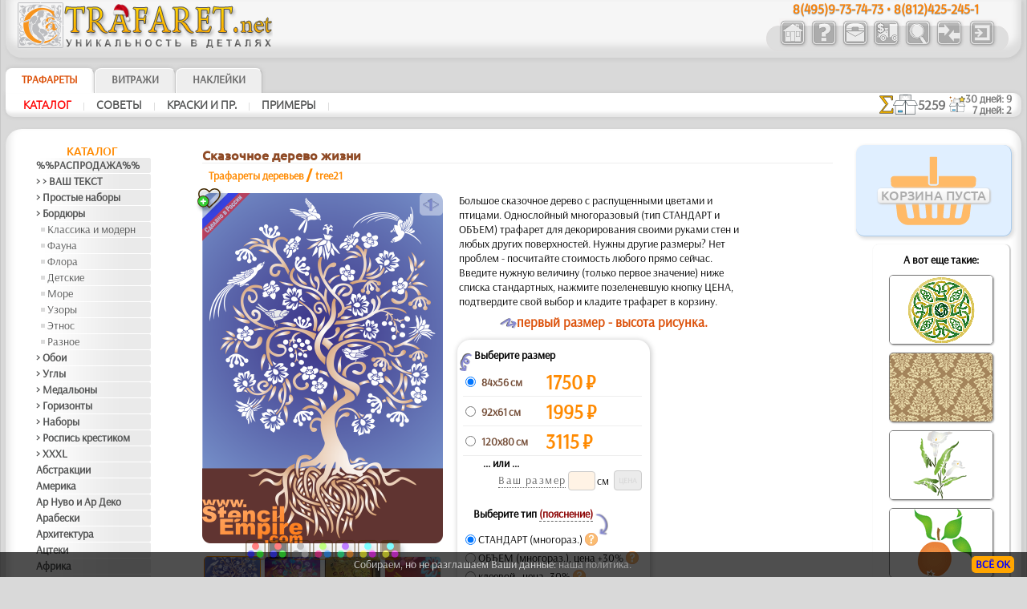

--- FILE ---
content_type: text/html; charset=UTF-8
request_url: https://www.trafaret.net/?card=traf&id=53&id_item=6111
body_size: 21236
content:

	
<!DOCTYPE HTML PUBLIC "-//W3C//DTD HTML 4.01 Transitional//EN" "http://www.w3.org/TR/html4/loose.dtd">
<HTML lang="ru" style="overflow-y: scroll;">
<HEAD>
<META http-equiv="Content-Type" content="text/html; charset=utf-8">
<meta name="viewport" content="width=device-width, initial-scale=1, user-scalable=0">
<TITLE>Трафарет Сказочное дерево жизни :: для шпаклевки или под покраску :: купить с доставкой без предоплаты (многоразовый из пластика)</TITLE>

<link rel='alternate' type='application/rss+xml' title='Новость Магазина Трафаретов от ' href='https://www.trafaret.net/rss/'>
<style type='text/css'>
.bigsym {
	font-family:Ubuntu-M, sans-serif;
	font-size: 2em;
	line-height: 0;
	vertical-align: baseline;
	position: relative;
	top: 0.1em;
	margin: 0 3px 0 3px;
}
.lar:before {
	content:'\2039';
}
.dlar:before {
	content:'\2039\2039';
}
.rar:after {
	content:'\203A';
}
.drar:after {
	content:'\203A\203A';
}
</style>
<link rel='apple-touch-icon' sizes='180x180' href='/favi/1/apple-touch-icon.png'>
<link rel='icon' type='image/png' sizes='32x32' href='/favi/1/favicon-32x32.png'>
<link rel='icon' type='image/png' sizes='16x16' href='/favi/1/favicon-16x16.png'>
<link rel='manifest' href='/favi/1/site.webmanifest'>
<link rel='mask-icon' href='/favi/1/safari-pinned-tab.svg' color='#5bbad5'>
<link rel='shortcut icon' href='/favi/1/favicon.ico'>
<meta name='msapplication-TileColor' content='#da532c'>
<meta name='msapplication-config' content='/favi/1/browserconfig.xml'>
<meta name='theme-color' content='#ffffff'>
<META HTTP-EQUIV='Content-language' content ='ru'>
<link rel='sitemap' type='application/xml' title='Sitemap' href='/sitemap_1.xml'>
<link rel='canonical' href='https://www.trafaret.net/?card=traf&id=53&id_item=6111'>



<meta name='description' content='Большое сказочное дерево с распущенными цветами и птицами. Однослойный трафарет. Купить трафарет для рисования и декора можно с доставкой и без. Доставка - вся Россия'><meta name='keywords' content=''>
<meta name='RESOURCE-TYPE' content='Document'>
<meta name='COPYRIGHT' content='Crearte'>
<meta name='OWNER' content='Анисько К.Н., Массальская Н.Б.'>
<meta name='CREATED' content='Alexander Klimushin - alpi.plus@gmail.com'>
<meta name='ADDRESS' content='Москва, Россия'>
<base href='https://www.trafaret.net/'>
<link href='/includes/design/1/work_shop2.css?version=112' type='text/css' rel='stylesheet'>
<link href='/includes/design/1/superfish.css?version=7' type='text/css' rel='stylesheet'>
<link href='/includes/design/1/work_content.css?version=30' type='text/css' rel='stylesheet'>
<link href='/java/ui/css/ui-lightness/jquery-ui-1.8.6.custom.css' rel='stylesheet' type='text/css'>
	<script src='/java/jquery-1.7.2.min.js'></script>
	<script src='/java/jquery.form.js'></script>
	<script src='/java/superclick.js'></script>
	<script src='/java/ui/js/jquery-ui-1.8.6.custom.min.js'></script>
	<script src='/java/tooltip_ajax.js'></script>
	<script src='/java/kaavain.js'></script>
</head>

<body onLoad="status=document.lastModified">
	<div class="selectorLang" style="position:absolute;right:4px;z-index:999;"></div>
<div id='tooltip'></div>
<div id='translateDiv' title='Вопросы и Предложения'></div>

<center>
	
<script>
	$(document).ready(function(){
		var data = 'fun=basketView&id=53&next_page=';
		$('#basketView1, #basketView2, #basketGo, #buttonBasket_header').click(function(){ // переходим к большой корзине
			$('#basketView1, #basketView2').css('pointer-events', 'none');
			$('#basketView1').css('opacity', '0.2');
			$('#basketView1').css('animation', 'none'); 
			$.ajax({
				type: 'POST',
				url: '/includes/modules/modul_basketFull.php',
				data: data,
				success: function(html) {
					$('#content').html(html);
				}
			});
			document.getElementById('content').scrollIntoView({behavior: 'smooth'});
		});
		var width_1 = $(window).width();
		$(window).resize(function(){ // если происходит изменение окна
			var width_resize = $(window).width();
			if (width_1 > 800 && width_resize <= 820) {
				window.location.reload();
			}
		});
		return false;
	});
</script>

<!-- Маленькая кнопочка корзины -->
<div style="display:none;">
<span id="basketGo" class="butcn ico" style="pointer-events: none;cursor: initial;opacity: 0.2;">K</span>
</div>

<!-- Шапка -->
<div class="new_header">
<header>
	<div class="new_header_left">
		<div class="new_logo">
			<a href="?lang=ru" title="Магазин Трафаретов - главная страница">
				<img src="/includes/design/1/im/logo/1/logo_ny.png" style="max-width:100%; height:57px; width:318px;" border="0">
			</a>
		</div>
		
		<div style='margin-bottom: -7px;min-height:21px;' class='new_top_navigator_left'>
			<span class='rule'><a class='nolink' href='tel:+74959737473'>8(495)9-73-74-73</a> &bull; <a class='nolink' href='tel:+78124252451'>8(812)425-245-1</a></span>
		</div>
				<div class="new_top_navigator_left">
			<div class="new_top_navigator_back">
				<div class="new_top_navigator_buttons">
					<a id='navtop_1' href='?id=1&lang=ru' title='Трафареты для стен, декора и росписи'><img src='/includes/design/1/im_buttons/free/home.png' border=0 width=36 height=36 alt='Трафареты для стен, декора и росписи' class='a20' onmouseover="this.className='a100';" onmouseout="this.className='a20';"></a><a id='navtop_40' href='?id=40&lang=ru' title='О Магазине Трафаретов'><img src='/includes/design/1/im_buttons/free/help.png' border=0 width=36 height=36 alt='О Магазине Трафаретов' class='a20' onmouseover="this.className='a100';" onmouseout="this.className='a20';"></a><a id='navtop_41' href='?id=41&lang=ru' title='Где купить трафареты и наклейки'><img src='/includes/design/1/im_buttons/free/contacts.png' border=0 width=36 height=36 alt='Где купить трафареты и наклейки' class='a20' onmouseover="this.className='a100';" onmouseout="this.className='a20';"></a><a id='navtop_43' href='?id=43&lang=ru' title='Трафареты для декора стен: купить с доставкой'><img src='/includes/design/1/im_buttons/free/auto.png' border=0 width=36 height=36 alt='Трафареты для декора стен: купить с доставкой' class='a20' onmouseover="this.className='a100';" onmouseout="this.className='a20';"></a><a id='navtop_377' href='?id=377&lang=ru' title='Поиск'><img src='/includes/design/1/im_buttons/free/find.png' border=0 width=36 height=36 alt='Поиск' class='a20' onmouseover="this.className='a100';" onmouseout="this.className='a20';"></a><a style='cursor: pointer;' id='link_forum' href='http://forum.trafaret.net/' title='Форум'><img src='/includes/design/1/im_buttons/free/forum.png' border=0 width=36 height=36 alt='Форум' class='a20' onmouseover="this.className='a100';" onmouseout="this.className='a20';"></a>					<span id="buttonLogin"><script type='text/javascript'>
		$(document).ready(function(){
			$('.button_input').click(function(){
				$.ajax({
					type: 'POST',
					url: '/includes/modules/modul_input.php',
					success: function(html) {
						$('#content').html(html);
					}
				});
			});
		return false;
		});
	</script><a style='cursor: pointer;' title='Вход'><img src='/includes/design/1/im_buttons/free/input.png' width='36' height='36' border=0 alt='Вход' class='a20 button_input' onmouseover="this.className='a100';" onmouseout="this.className='a20';"></a></span>
					<div id="buttonBasket_header" title="Всего товаров" style="width: 64px; background: url(/includes/design/1/im_buttons/free/2basket2wne1.png);">
						<div class="numbas" id="basketMobNumAll"></div>
					</div>
				</div>
			</div>	
		</div>
	</div>
	
	<div class="new_top_navigator">
		
		<div style='position: absolute;margin-left: 2.4em;'>
			<span class='rule'><a class='nolink'>8(495)9-73-74-73 &bull; 8(812)425-245-1</a></span>
		</div>
				<div class="new_top_navigator_back">
			<div class="new_top_navigator_buttons">
				<a id='navtop_1' href='?id=1&lang=ru' title='Трафареты для стен, декора и росписи'><img src='/includes/design/1/im_buttons/free/home.png' border=0 width=36 height=36 alt='Трафареты для стен, декора и росписи' class='a20' onmouseover="this.className='a100';" onmouseout="this.className='a20';"></a><a id='navtop_40' href='?id=40&lang=ru' title='О Магазине Трафаретов'><img src='/includes/design/1/im_buttons/free/help.png' border=0 width=36 height=36 alt='О Магазине Трафаретов' class='a20' onmouseover="this.className='a100';" onmouseout="this.className='a20';"></a><a id='navtop_41' href='?id=41&lang=ru' title='Где купить трафареты и наклейки'><img src='/includes/design/1/im_buttons/free/contacts.png' border=0 width=36 height=36 alt='Где купить трафареты и наклейки' class='a20' onmouseover="this.className='a100';" onmouseout="this.className='a20';"></a><a id='navtop_43' href='?id=43&lang=ru' title='Трафареты для декора стен: купить с доставкой'><img src='/includes/design/1/im_buttons/free/auto.png' border=0 width=36 height=36 alt='Трафареты для декора стен: купить с доставкой' class='a20' onmouseover="this.className='a100';" onmouseout="this.className='a20';"></a><a id='navtop_377' href='?id=377&lang=ru' title='Поиск'><img src='/includes/design/1/im_buttons/free/find.png' border=0 width=36 height=36 alt='Поиск' class='a20' onmouseover="this.className='a100';" onmouseout="this.className='a20';"></a><a style='cursor: pointer;' id='link_forum' href='http://forum.trafaret.net/' title='Форум'><img src='/includes/design/1/im_buttons/free/forum.png' border=0 width=36 height=36 alt='Форум' class='a20' onmouseover="this.className='a100';" onmouseout="this.className='a20';"></a>				<span id="buttonLogin" style="display:inline-block; min-width:39px;"><script type='text/javascript'>
		$(document).ready(function(){
			$('.button_input').click(function(){
				$.ajax({
					type: 'POST',
					url: '/includes/modules/modul_input.php',
					success: function(html) {
						$('#content').html(html);
					}
				});
			});
		return false;
		});
	</script><a style='cursor: pointer;' title='Вход'><img src='/includes/design/1/im_buttons/free/input.png' width='36' height='36' border=0 alt='Вход' class='a20 button_input' onmouseover="this.className='a100';" onmouseout="this.className='a20';"></a></span>
			</div>
		</div>	
	</div>
</header>
</div>


<!-- Горизонтальный навигатор -->				
<div class="new_mid_menu">
<nav>
	<!-- первый уровень горизонтального навигатора -->
	<div class="new_mid_menu_level1" style="max-height:40px;">
	<div id="wishlist" class="wlbut" style="display:none;"><a href="/?fun=wishlist&nextPageSearch=%2F%3Fcard%3Dtraf%26id%3D53%26id_item%3D6111"><img src="im/heartgowl.svg" width=28 height=25 style='margin:2px;animation: blinkingText 3s infinite;'><span id="wlcount" style="position: absolute; top: -5px; left: -10px; padding: 3px; border-radius: 12px; width: 14px; height: 14px; display: flex; justify-content: center; align-items: center; font-size: 13px; line-height: 15px; font-weight: 800; background-color: #258700; color: #fff;box-shadow: 1px 1px 3px rgba(34, 60, 80, 0.5);">0</span></a></div>
			
		<div class="new_nav_top_a">
			<a href="?id=2&lang=ru" title="Трафареты для декора, покраски, стен и ремонта. Более 5000 вариантов. Трафареты узоров, трафареты бабочек, трафареты букв - купить можно с доставкой и самовывозом по всей России.">
				ТРАФАРЕТЫ			</a>
		</div>

		
		<div class="new_nav_top">
			<a href="?id=460&lang=ru" title="Витражные рисунки (трафареты для витражей). Магазин, производство, доставка по Москве, Росси и СНГ.">
				Витражи			</a>
		</div>

		
		<div class="new_nav_top">
			<a href="?id=515&lang=ru" title="Производство и продажа декоративных интерьерных наклеек типа ДЕКОРЕТТО. Каталог с ценами и размерами. Заказ и доставка по России и СНГ.">
				Наклейки			</a>
		</div>

					<!--td width=100% background="/includes/design//im/new_nav/back-top1.png" align="right">
				<div id="welcome" style="width: 290px; text-align: left; color: #ffffff; font-weight: bold; font-style: italic;">
									</div>
			</td-->
	</div>
	
	<script>
		$(document).ready(function() {
									
			$('#catalog_menu').superclick({
		onShow: function() {
		// keep off screen momentarily
		$(this).css('top','-1000px');

		// calculate position of submenu
		var winWidth = $(window).width();
		var outerWidth = $(this).outerWidth();
		var rightEdge = $(this).offset().left + outerWidth;
		// if difference is greater than zero, then add class to menu item
		if( rightEdge > winWidth ) {
			$(this).addClass('submenu--right');
		}
		// remove top value so menu appears
		$(this).css('top','');
		},
		onHide: function() {
		$(this).removeClass('submenu--right');
		}
			});
			setTimeout(function(){
				$('.level_4').css('display', 'none');
			}, 3000);
			
		});
	</script>

		<div id="catalog_menu_place">
		
			<ul id='catalog_menu' class='sf-menu level_0' style='position: absolute;'>
				<li><a href='?id=5&lang=ru'>Каталог</a>
			<ul class='level_3'>
				<li><a href='?id=412&lang=ru'>%%РАСПРОДАЖА%%</a>
				</li>
				<li><a href='?id=352&lang=ru'>> > ВАШ ТЕКСТ</a>
				</li>
				<li><a href='?id=579&lang=ru'>> Простые наборы</a>
				</li>
				<li><a href='?id=438&lang=ru'>> Бордюры</a>
			<ul class='level_4'>
				<li><a href='?id=444&lang=ru'>Классика и модерн</a>
				</li>
				<li><a href='?id=443&lang=ru'>Фауна</a>
				</li>
				<li><a href='?id=449&lang=ru'>Флора</a>
				</li>
				<li><a href='?id=441&lang=ru'>Детские</a>
				</li>
				<li><a href='?id=446&lang=ru'>Море</a>
				</li>
				<li><a href='?id=448&lang=ru'>Узоры</a>
				</li>
				<li><a href='?id=439&lang=ru'>Этнос</a>
				</li>
				<li><a href='?id=451&lang=ru'>Разное</a>
				</li>
			</ul>
				</li>
				<li><a href='?id=147&lang=ru'>> Обои</a>
				</li>
				<li><a href='?id=365&lang=ru'>> Углы</a>
				</li>
				<li><a href='?id=403&lang=ru'>> Медальоны</a>
				</li>
				<li><a href='?id=609&lang=ru'>> Горизонты</a>
				</li>
				<li><a href='?id=366&lang=ru'>> Наборы</a>
				</li>
				<li><a href='?id=625&lang=ru'>> Роспись крестиком</a>
				</li>
				<li><a href='?id=405&lang=ru'>> XXXL</a>
				</li>
				<li><a href='?id=514&lang=ru'>Абстракции</a>
				</li>
				<li><a href='?id=46&lang=ru'>Америка</a>
				</li>
				<li><a href='?id=47&lang=ru'>Ар Нуво и Ар Деко</a>
				</li>
				<li><a href='?id=357&lang=ru'>Арабески</a>
				</li>
				<li><a href='?id=48&lang=ru'>Архитектура</a>
				</li>
				<li><a href='?id=49&lang=ru'>Ацтеки</a>
				</li>
				<li><a href='?id=741&lang=ru'>Африка</a>
				</li>
				<li><a href='?id=395&lang=ru'>Бабочки и стрекозы</a>
				</li>
				<li><a href='?id=72&lang=ru'>Букашки</a>
				</li>
				<li><a href='?id=674&lang=ru'>Викинги</a>
				</li>
				<li><a href='?id=50&lang=ru'>Водный мир</a>
				</li>
				<li><a href='?id=51&lang=ru'>Восток</a>
				</li>
				<li><a href='?id=436&lang=ru'>Гастроном</a>
				</li>
				<li><a href='?id=79&lang=ru'>Город Эфес</a>
				</li>
				<li><a href='?id=52&lang=ru'>Греция</a>
				</li>
				<li><a href='?id=53&lang=ru'>Деревья</a>
				</li>
				<li><a href='?id=414&lang=ru'>Детство</a>
			<ul class='level_4'>
				<li><a href='?id=416&lang=ru'>Индейцы</a>
				</li>
				<li><a href='?id=417&lang=ru'>Живой лес</a>
				</li>
				<li><a href='?id=418&lang=ru'>Ноев Ковчег</a>
				</li>
				<li><a href='?id=419&lang=ru'>Сказки Англии</a>
				</li>
				<li><a href='?id=420&lang=ru'>Пираты</a>
				</li>
				<li><a href='?id=421&lang=ru'>Игрушки</a>
				</li>
				<li><a href='?id=422&lang=ru'>Детвора</a>
				</li>
				<li><a href='?id=423&lang=ru'>Алиса</a>
				</li>
				<li><a href='?id=424&lang=ru'>Мини ZOO</a>
				</li>
				<li><a href='?id=425&lang=ru'>Замок фей</a>
				</li>
				<li><a href='?id=426&lang=ru'>Лесная сказка</a>
				</li>
				<li><a href='?id=427&lang=ru'>Морская сказка</a>
				</li>
				<li><a href='?id=428&lang=ru'>Узоры</a>
				</li>
			</ul>
				</li>
				<li><a href='?id=165&lang=ru'>Джунгли</a>
				</li>
				<li><a href='?id=55&lang=ru'>Динозавры</a>
				</li>
				<li><a href='?id=378&lang=ru'>До Колумба</a>
				</li>
				<li><a href='?id=56&lang=ru'>Драконы</a>
				</li>
				<li><a href='?id=57&lang=ru'>Египет</a>
				</li>
				<li><a href='?id=58&lang=ru'>Животные</a>
				</li>
				<li><a href='?id=152&lang=ru'>Зима</a>
				</li>
				<li><a href='?id=340&lang=ru'>Знаки и лого</a>
				</li>
				<li><a href='?id=190&lang=ru'>Зодиак</a>
				</li>
				<li><a href='?id=409&lang=ru'>Индия и буддизм</a>
				</li>
				<li><a href='?id=693&lang=ru'>Капучино</a>
				</li>
				<li><a href='?id=59&lang=ru'>Кельты</a>
				</li>
				<li><a href='?id=60&lang=ru'>Классика</a>
				</li>
				<li><a href='?id=61&lang=ru'>Коралловый риф</a>
				</li>
				<li><a href='?id=62&lang=ru'>Космос</a>
				</li>
				<li><a href='?id=386&lang=ru'>Кружева</a>
				</li>
				<li><a href='?id=63&lang=ru'>Латинос</a>
				</li>
				<li><a href='?id=454&lang=ru'>Ленты</a>
				</li>
				<li><a href='?id=64&lang=ru'>Листопад</a>
				</li>
				<li><a href='?id=65&lang=ru'>Море</a>
				</li>
				<li><a href='?id=66&lang=ru'>Морские иллюзии</a>
				</li>
				<li><a href='?id=355&lang=ru'>Музыка и танцы</a>
				</li>
				<li><a href='?id=589&lang=ru'>Народные узоры</a>
			<ul class='level_4'>
				<li><a href='?id=746&lang=ru'>Вышивка</a>
				</li>
				<li><a href='?id=590&lang=ru'>Гжель</a>
				</li>
				<li><a href='?id=591&lang=ru'>Городец</a>
				</li>
				<li><a href='?id=592&lang=ru'>Жостово</a>
				</li>
				<li><a href='?id=593&lang=ru'>Павло-Посад</a>
				</li>
				<li><a href='?id=594&lang=ru'>Петряковка</a>
				</li>
				<li><a href='?id=595&lang=ru'>Сев. Двина</a>
				</li>
				<li><a href='?id=596&lang=ru'>Финифть</a>
				</li>
				<li><a href='?id=597&lang=ru'>Хохлома</a>
				</li>
				<li><a href='?id=618&lang=ru'>Фолк Арт</a>
				</li>
				<li><a href='?id=694&lang=ru'>Это Россия</a>
				</li>
			</ul>
				</li>
				<li><a href='?id=67&lang=ru'>Наследие веков</a>
				</li>
				<li><a href='?id=68&lang=ru'>Небеса</a>
				</li>
				<li><a href='?id=619&lang=ru'>Пейсли</a>
				</li>
				<li><a href='?id=70&lang=ru'>Плитка и мозаика</a>
				</li>
				<li><a href='?id=383&lang=ru'>Праздники</a>
			<ul class='level_4'>
				<li><a href='?id=384&lang=ru'>Halloween</a>
				</li>
				<li><a href='?id=385&lang=ru'>Рождество и Н.Г.</a>
				</li>
				<li><a href='?id=572&lang=ru'>Пасха</a>
				</li>
			</ul>
				</li>
				<li><a href='?id=457&lang=ru'>Предметы</a>
				</li>
				<li><a href='?id=574&lang=ru'>Пятница 13-е</a>
				</li>
				<li><a href='?id=380&lang=ru'>Ренессанс</a>
				</li>
				<li><a href='?id=511&lang=ru'>Рожицы</a>
				</li>
				<li><a href='?id=71&lang=ru'>Розы</a>
				</li>
				<li><a href='?id=92&lang=ru'>Сад</a>
				</li>
				<li><a href='?id=508&lang=ru'>Силуэты</a>
				</li>
				<li><a href='?id=513&lang=ru'>Славяне</a>
				</li>
				<li><a href='?id=73&lang=ru'>Средневековье</a>
				</li>
				<li><a href='?id=74&lang=ru'>Транспорт</a>
				</li>
				<li><a href='?id=75&lang=ru'>Узоры</a>
				</li>
				<li><a href='?id=44&lang=ru'>Фантазия</a>
				</li>
				<li><a href='?id=76&lang=ru'>Феи</a>
				</li>
				<li><a href='?id=45&lang=ru'>Фразы и буквы</a>
				</li>
				<li><a href='?id=77&lang=ru'>Фрукты</a>
				</li>
				<li><a href='?id=78&lang=ru'>Цветы</a>
				</li>
				<li><a href='?id=628&lang=ru'>[ТРАФАРЕТЫ ОПТОМ]</a>
			<ul class='level_4'>
				<li><a href='?id=673&lang=ru'>[БОРДЮРЫ]</a>
				</li>
				<li><a href='?id=629&lang=ru'>[ДЕТСТВО]</a>
				</li>
				<li><a href='?id=630&lang=ru'>[ЖИВОТНЫЕ]</a>
				</li>
				<li><a href='?id=631&lang=ru'>[РАСТЕНИЯ]</a>
				</li>
				<li><a href='?id=633&lang=ru'>[ТЕКСТЫ]</a>
				</li>
				<li><a href='?id=632&lang=ru'>[УЗОРЫ]</a>
				</li>
				<li><a href='?id=634&lang=ru'>[ЭТНОС]</a>
				</li>
				<li><a href='?id=635&lang=ru'>[ПРОЧЕЕ]</a>
				</li>
			</ul>
				</li>
				<li><a href='?id=685&lang=ru'>Трафареты для страз</a>
				</li>
				<li><a href='?id=382&lang=ru'>&#x2767; Трафарет на заказ</a>
				</li>
			</ul>
				</li>
				<li><a href='?id=9&lang=ru'>Советы</a>
			<ul class='level_3'>
				<li><a href='?id=430&lang=ru'>Типы трафаретов</a>
			<ul class='level_4'>
				<li><a href='?id=710&lang=ru'>Толщина трафарета</a>
				</li>
				<li><a href='?id=431&lang=ru'>Стандарт</a>
				</li>
				<li><a href='?id=432&lang=ru'>Объемный</a>
				</li>
				<li><a href='?id=433&lang=ru'>Клеевой</a>
				</li>
				<li><a href='?id=434&lang=ru'>Пескоструй</a>
				</li>
			</ul>
				</li>
				<li><a href='?id=691&lang=ru'>Правильный трафарет</a>
				</li>
				<li><a href='?id=702&lang=ru'>Трафареты для стен</a>
				</li>
				<li><a href='?id=374&lang=ru'>Памятка строителю!</a>
				</li>
				<li><a href='?id=81&lang=ru'>Краткая инструкция</a>
				</li>
				<li><a href='?id=82&lang=ru'>Обо всем понемногу</a>
				</li>
				<li><a href='?id=83&lang=ru'>Подробнее некуда</a>
			<ul class='level_4'>
				<li><a href='?id=86&lang=ru'>Первый блин</a>
				</li>
				<li><a href='?id=118&lang=ru'>Матовое стеко</a>
				</li>
				<li><a href='?id=119&lang=ru'>Рисунок на стекле</a>
				</li>
				<li><a href='?id=156&lang=ru'>Аэрозольный снег</a>
				</li>
				<li><a href='?id=159&lang=ru'>Бордюры на мебели</a>
				</li>
				<li><a href='?id=164&lang=ru'>Кафельная плитка</a>
				</li>
				<li><a href='?id=325&lang=ru'>Комод из Икеи</a>
				</li>
				<li><a href='?id=346&lang=ru'>Трафарет на ткани</a>
				</li>
				<li><a href='?id=356&lang=ru'>Объемный трафарет</a>
				</li>
				<li><a href='?id=397&lang=ru'>Трафарет на обоях</a>
				</li>
				<li><a href='?id=398&lang=ru'>Витрина магазина</a>
				</li>
				<li><a href='?id=491&lang=ru'>Аэрозоль на авто</a>
				</li>
				<li><a href='?id=573&lang=ru'>Обмен опытом</a>
				</li>
				<li><a href='?id=575&lang=ru'>Почти аэрография</a>
				</li>
				<li><a href='?id=576&lang=ru'>Трафарет на майках</a>
				</li>
				<li><a href='?id=582&lang=ru'>Ткань и валик</a>
				</li>
				<li><a href='?id=611&lang=ru'>Горизонт на стене</a>
				</li>
				<li><a href='?id=612&lang=ru'>Фактурный рисунок</a>
				</li>
				<li><a href='?id=621&lang=ru'>Детская веранда 1</a>
				</li>
				<li><a href='?id=622&lang=ru'>Детская веранда 2</a>
				</li>
				<li><a href='?id=626&lang=ru'>Рисунок крестиком</a>
				</li>
				<li><a href='?id=698&lang=ru'>Пол по трафарету</a>
				</li>
				<li><a href='?id=711&lang=ru'>Бордюр на воротах</a>
				</li>
				<li><a href='?id=743&lang=ru'>Фотообои</a>
				</li>
			</ul>
				</li>
				<li><a href='?id=84&lang=ru'>Отдельные советы</a>
			<ul class='level_4'>
				<li><a href='?id=87&lang=ru'>Переход цвета</a>
				</li>
				<li><a href='?id=88&lang=ru'>Бордюр в углу</a>
				</li>
				<li><a href='?id=89&lang=ru'>Цвета в 1 слое</a>
				</li>
				<li><a href='?id=133&lang=ru'>Бордюр</a>
				</li>
				<li><a href='?id=151&lang=ru'>Стекло и кафель</a>
				</li>
				<li><a href='?id=157&lang=ru'>Аэрозоль</a>
				</li>
				<li><a href='?id=162&lang=ru'>Очищаем трафарет</a>
				</li>
				<li><a href='?id=347&lang=ru'>Оживляем рисунок</a>
				</li>
				<li><a href='?id=361&lang=ru'>Одним движением</a>
				</li>
				<li><a href='?id=367&lang=ru'>Потолочный узор</a>
				</li>
				<li><a href='?id=396&lang=ru'>Конструктор</a>
				</li>
				<li><a href='?id=402&lang=ru'>Углы</a>
				</li>
				<li><a href='?id=410&lang=ru'>Татуировка</a>
				</li>
				<li><a href='?id=488&lang=ru'>Краска на время</a>
				</li>
				<li><a href='?id=610&lang=ru'>ГОРИЗОНТЫ</a>
				</li>
			</ul>
				</li>
				<li><a href='?id=85&lang=ru'>О материалах</a>
			<ul class='level_4'>
				<li><a href='?id=114&lang=ru'>... краски</a>
				</li>
				<li><a href='?id=115&lang=ru'>... кисти</a>
				</li>
			</ul>
				</li>
				<li><a href='?id=326&lang=ru'>ТВ и фестивали</a>
			<ul class='level_4'>
				<li><a href='?id=327&lang=ru'>О нас на ТНТ</a>
				</li>
				<li><a href='?id=336&lang=ru'>Школа Ремонта 1</a>
				</li>
				<li><a href='?id=358&lang=ru'>Школа Ремонта 2</a>
				</li>
				<li><a href='?id=379&lang=ru'>Школа Ремонта 3</a>
				</li>
				<li><a href='?id=381&lang=ru'>Фазенда ОРТ 1</a>
				</li>
				<li><a href='?id=455&lang=ru'>Школа Ремонта 6</a>
				</li>
				<li><a href='?id=456&lang=ru'>Школа Ремонта 5</a>
				</li>
				<li><a href='?id=458&lang=ru'>Школа ремонта 4</a>
				</li>
				<li><a href='?id=501&lang=ru'>Школа Ремонта 7</a>
				</li>
				<li><a href='?id=507&lang=ru'>Фазенда ОРТ 2</a>
				</li>
				<li><a href='?id=570&lang=ru'>Школа ремонта 8</a>
				</li>
				<li><a href='?id=571&lang=ru'>Школа ремонта 9</a>
				</li>
				<li><a href='?id=581&lang=ru'>Школа Ремонта 10</a>
				</li>
				<li><a href='?id=583&lang=ru'>Школа Ремонта 11</a>
				</li>
				<li><a href='?id=585&lang=ru'>Школа Ремонта 12</a>
				</li>
				<li><a href='?id=587&lang=ru'>С Новым Домом 1</a>
				</li>
				<li><a href='?id=602&lang=ru'>Школа Ремонта 13</a>
				</li>
				<li><a href='?id=608&lang=ru'>Школа Ремонта 14</a>
				</li>
				<li><a href='?id=620&lang=ru'>Про Декор 24</a>
				</li>
				<li><a href='?id=692&lang=ru'>Фазенда ОРТ 3</a>
				</li>
				<li><a href='?id=707&lang=ru'>Московские Сезоны</a>
				</li>
			</ul>
				</li>
				<li><a href='?id=329&lang=ru'>В журналах</a>
			<ul class='level_4'>
				<li><a href='?id=330&lang=ru'>Ручная Работа №37</a>
				</li>
				<li><a href='?id=348&lang=ru'>Seasons в Октябре</a>
				</li>
				<li><a href='?id=408&lang=ru'>Ручная Работа №82</a>
				</li>
				<li><a href='?id=413&lang=ru'>Ручная Работа №84</a>
				</li>
				<li><a href='?id=435&lang=ru'>Ручная Работа №86</a>
				</li>
				<li><a href='?id=578&lang=ru'>Suomen Sanomat</a>
				</li>
			</ul>
				</li>
				<li><a href='?id=341&lang=ru'>Особые заказы</a>
			<ul class='level_4'>
				<li><a href='?id=343&lang=ru'>Свой текст</a>
				</li>
				<li><a href='?id=344&lang=ru'>Ваш рисунок</a>
				</li>
				<li><a href='?id=345&lang=ru'>Сверх... трафареты</a>
				</li>
			</ul>
				</li>
				<li><a href='?id=362&lang=ru'>Видеоуроки</a>
			<ul class='level_4'>
				<li><a href='?id=675&lang=ru'>Роспись ткани</a>
				</li>
				<li><a href='?id=680&lang=ru'>Нужен ли клей?</a>
				</li>
			</ul>
				</li>
				<li><a href='?id=506&lang=ru'>Трафарет + витраж</a>
				</li>
				<li><a href='?id=584&lang=ru'>Мастер-класс в поле</a>
				</li>
				<li><a href='?id=373&lang=ru'>Скачать инструкции</a>
				</li>
			</ul>
				</li>
				<li><a href='?id=7&lang=ru'>Краски и пр.</a>
			<ul class='level_3'>
				<li><a href='?id=99&lang=ru'>Краски для всего</a>
			<ul class='level_4'>
				<li><a href='?id=104&lang=ru'>Золото и серебро</a>
				</li>
				<li><a href='?id=150&lang=ru'>Наборы</a>
				</li>
				<li><a href='?id=387&lang=ru'>Классические</a>
				</li>
			</ul>
				</li>
				<li><a href='?id=100&lang=ru'>Кисти</a>
				</li>
				<li><a href='?id=101&lang=ru'>Клей и пр.</a>
				</li>
				<li><a href='?id=143&lang=ru'>Краски по ткани</a>
			<ul class='level_4'>
				<li><a href='?id=146&lang=ru'>Наборы</a>
				</li>
				<li><a href='?id=370&lang=ru'>ОЛКИ по ткани</a>
				</li>
			</ul>
				</li>
				<li><a href='?id=369&lang=ru'>СпецЭффекты</a>
				</li>
			</ul>
				</li>
				<li><a href='?id=6&lang=ru'>Примеры</a>
			<ul class='level_3'>
				<li><a href='?id=93&lang=ru'>Бизнес</a>
				</li>
				<li><a href='?id=94&lang=ru'>Дом и дача</a>
				</li>
				<li><a href='?id=95&lang=ru'>Детские комнаты</a>
				</li>
				<li><a href='?id=96&lang=ru'>Мебель</a>
				</li>
				<li><a href='?id=97&lang=ru'>Транспорт</a>
				</li>
				<li><a href='?id=116&lang=ru'>Посуда</a>
				</li>
				<li><a href='?id=117&lang=ru'>Стекло</a>
				</li>
				<li><a href='?id=163&lang=ru'>Плитка</a>
				</li>
				<li><a href='?id=168&lang=ru'>Одежда и ткань</a>
				</li>
				<li><a href='?id=363&lang=ru'>Разное</a>
				</li>
				<li><a href='?id=404&lang=ru'>Комплекты</a>
				</li>
				<li><a href='?id=701&lang=ru'>Трафареты обоев</a>
				</li>
			</ul>
				</li>
			</ul>	</div>
		

	<!-- второй уровень горизонтального навигатора и новинок -->
	<div class="new_mid_menu_level2">
		
				<div class="new_mid_menu_level2_block">
			<a href='?id=5&lang=ru' class=menu_mid_active title='Трафареты для декора' style='min-height: 19px; white-space: nowrap;'>Каталог</a><span class=head_menu_mid_sep>&nbsp;&nbsp;|&nbsp;&nbsp;</span><a href='?id=9&lang=ru' class=menu_mid title='Как рисовать трафаретом - инструкции' style='min-height: 19px; white-space: nowrap;'>Советы</a><span class=head_menu_mid_sep>&nbsp;&nbsp;|&nbsp;&nbsp;</span><a href='?id=7&lang=ru' class=menu_mid title='Краски, кисти, клей для трафаретов' style='min-height: 19px; white-space: nowrap;'>Краски и пр.</a><span class=head_menu_mid_sep>&nbsp;&nbsp;|&nbsp;&nbsp;</span><a href='?id=6&lang=ru' class=menu_mid title='Образцы декора трафаретом' style='min-height: 19px; white-space: nowrap;'>Примеры</a><span class=head_menu_mid_sep>&nbsp;&nbsp;|&nbsp;&nbsp;</span>		</div>
		
		<div id="items_new_block" style="float: right; border: 0px solid #ff0000;">
					<!-- вывод новинок -->
			<div style="position: relative;float: left;display: flex;align-items: center;gap: 3px;padding: 2px 5px 0px 0px;">
				<div style="height: 25px;"><img src='/images/sigmaall.svg' height=100% width=auto></div> <div class="new_items_all">5259</div>
			</div>
			<div style="text-align: right;padding-right: 12px;height:28px;align-items: center;gap: 3px;display:flex;">
				<div style='height:20px;'><img src='/images/justnew.svg' height=100% width=auto></div>
				<div>
					<a href='?fun=new_items_days&lang=ru' class=new_items_days>30 дней: 9</a>					<br><a href='?fun=new_items_day&lang=ru' class=new_items_days>7 дней: 2</a>				</div>
			</div>
				</div>
	</div>
</nav>
</div>

<!-- Основное поле содержимого -->
<div class="colls_main">
	<!-- Левая колонка -->
	<div class="col_left">
		<nav>
		<div class='new_header_menu'><a href='?id=5&lang=ru' class=header_menu>Каталог</a></div>
<div style='width:183px;'>
	<div style='width:140px;text-align:left;margin-bottom:1px;'>
		<span style='display:block;overflow:hidden;min-height:19px;' class=menu_left><a href='?id=412&lang=ru' class=menu_left title='Распродажа трафаретов' style='min-height: 19px; white-space: nowrap;'>%%РАСПРОДАЖА%%</a>
		</span>
	</div>
	<div style='width:140px;text-align:left;margin-bottom:1px;'>
		<span style='display:block;overflow:hidden;min-height:19px;' class=menu_left><a href='?id=352&lang=ru' class=menu_left title='Текстовый трафарет' style='min-height: 19px; white-space: nowrap;'>> > ВАШ ТЕКСТ</a>
		</span>
	</div>
	<div style='width:140px;text-align:left;margin-bottom:1px;'>
		<span style='display:block;overflow:hidden;min-height:19px;' class=menu_left><a href='?id=579&lang=ru' class=menu_left title='Простые трафареты' style='min-height: 19px; white-space: nowrap;'>> Простые наборы</a>
		</span>
	</div>
	<div style='width:140px;text-align:left;margin-bottom:1px;'>
		<span style='display:block;overflow:hidden;min-height:19px;' class=menu_left><a href='?id=438&lang=ru' class=menu_left title='Трафареты бордюров' style='min-height: 19px; white-space: nowrap;'>> Бордюры</a>
		</span>
	</div>
	<div style='width:134px;text-align:left;margin-bottom:1px;'>
		<span style='display:block;overflow:hidden;min-height:19px;' class=menu_left_2><img src=/includes/design/1/im/dot.gif align=left width=5 height=5 style="margin-top: 7px;"><a href='?id=444&lang=ru' class=menu_left_2 title='Трафареты классических бордюров' style='min-height: 19px; white-space: nowrap;'>Классика и модерн</a>
		</span>
	</div>
	<div style='width:134px;text-align:left;margin-bottom:1px;'>
		<span style='display:block;overflow:hidden;min-height:19px;' class=menu_left_2><img src=/includes/design/1/im/dot.gif align=left width=5 height=5 style="margin-top: 7px;"><a href='?id=443&lang=ru' class=menu_left_2 title='Трафареты бордюров с животными' style='min-height: 19px; white-space: nowrap;'>Фауна</a>
		</span>
	</div>
	<div style='width:134px;text-align:left;margin-bottom:1px;'>
		<span style='display:block;overflow:hidden;min-height:19px;' class=menu_left_2><img src=/includes/design/1/im/dot.gif align=left width=5 height=5 style="margin-top: 7px;"><a href='?id=449&lang=ru' class=menu_left_2 title='Трафареты растительных бордюров' style='min-height: 19px; white-space: nowrap;'>Флора</a>
		</span>
	</div>
	<div style='width:134px;text-align:left;margin-bottom:1px;'>
		<span style='display:block;overflow:hidden;min-height:19px;' class=menu_left_2><img src=/includes/design/1/im/dot.gif align=left width=5 height=5 style="margin-top: 7px;"><a href='?id=441&lang=ru' class=menu_left_2 title='Трафареты детских бордюров' style='min-height: 19px; white-space: nowrap;'>Детские</a>
		</span>
	</div>
	<div style='width:134px;text-align:left;margin-bottom:1px;'>
		<span style='display:block;overflow:hidden;min-height:19px;' class=menu_left_2><img src=/includes/design/1/im/dot.gif align=left width=5 height=5 style="margin-top: 7px;"><a href='?id=446&lang=ru' class=menu_left_2 title='Трафареты морских бордюров' style='min-height: 19px; white-space: nowrap;'>Море</a>
		</span>
	</div>
	<div style='width:134px;text-align:left;margin-bottom:1px;'>
		<span style='display:block;overflow:hidden;min-height:19px;' class=menu_left_2><img src=/includes/design/1/im/dot.gif align=left width=5 height=5 style="margin-top: 7px;"><a href='?id=448&lang=ru' class=menu_left_2 title='Трафареты бордюров с узорами' style='min-height: 19px; white-space: nowrap;'>Узоры</a>
		</span>
	</div>
	<div style='width:134px;text-align:left;margin-bottom:1px;'>
		<span style='display:block;overflow:hidden;min-height:19px;' class=menu_left_2><img src=/includes/design/1/im/dot.gif align=left width=5 height=5 style="margin-top: 7px;"><a href='?id=439&lang=ru' class=menu_left_2 title='Трафареты этнических бордюров' style='min-height: 19px; white-space: nowrap;'>Этнос</a>
		</span>
	</div>
	<div style='width:134px;text-align:left;margin-bottom:1px;'>
		<span style='display:block;overflow:hidden;min-height:19px;' class=menu_left_2><img src=/includes/design/1/im/dot.gif align=left width=5 height=5 style="margin-top: 7px;"><a href='?id=451&lang=ru' class=menu_left_2 title='Бордюрные трафареты - разные' style='min-height: 19px; white-space: nowrap;'>Разное</a>
		</span>
	</div>
	<div style='width:140px;text-align:left;margin-bottom:1px;'>
		<span style='display:block;overflow:hidden;min-height:19px;' class=menu_left><a href='?id=147&lang=ru' class=menu_left title='Трафареты обоев для стен' style='min-height: 19px; white-space: nowrap;'>> Обои</a>
		</span>
	</div>
	<div style='width:140px;text-align:left;margin-bottom:1px;'>
		<span style='display:block;overflow:hidden;min-height:19px;' class=menu_left><a href='?id=365&lang=ru' class=menu_left title='Угловые трафареты для декора' style='min-height: 19px; white-space: nowrap;'>> Углы</a>
		</span>
	</div>
	<div style='width:140px;text-align:left;margin-bottom:1px;'>
		<span style='display:block;overflow:hidden;min-height:19px;' class=menu_left><a href='?id=403&lang=ru' class=menu_left title='Круглые трафареты' style='min-height: 19px; white-space: nowrap;'>> Медальоны</a>
		</span>
	</div>
	<div style='width:140px;text-align:left;margin-bottom:1px;'>
		<span style='display:block;overflow:hidden;min-height:19px;' class=menu_left><a href='?id=609&lang=ru' class=menu_left title='Трафареты зданий и пейзажей' style='min-height: 19px; white-space: nowrap;'>> Горизонты</a>
		</span>
	</div>
	<div style='width:140px;text-align:left;margin-bottom:1px;'>
		<span style='display:block;overflow:hidden;min-height:19px;' class=menu_left><a href='?id=366&lang=ru' class=menu_left title='Наборы и комплекты трафаретов' style='min-height: 19px; white-space: nowrap;'>> Наборы</a>
		</span>
	</div>
	<div style='width:140px;text-align:left;margin-bottom:1px;'>
		<span style='display:block;overflow:hidden;min-height:19px;' class=menu_left><a href='?id=625&lang=ru' class=menu_left title='Специальные шаблоны для росписи' style='min-height: 19px; white-space: nowrap;'>> Роспись крестиком</a>
		</span>
	</div>
	<div style='width:140px;text-align:left;margin-bottom:1px;'>
		<span style='display:block;overflow:hidden;min-height:19px;' class=menu_left><a href='?id=405&lang=ru' class=menu_left title='Большие трафареты' style='min-height: 19px; white-space: nowrap;'>> XXXL</a>
		</span>
	</div>
	<div style='width:140px;text-align:left;margin-bottom:1px;'>
		<span style='display:block;overflow:hidden;min-height:19px;' class=menu_left><a href='?id=514&lang=ru' class=menu_left title='Абстрактные трафареты' style='min-height: 19px; white-space: nowrap;'>Абстракции</a>
		</span>
	</div>
	<div style='width:140px;text-align:left;margin-bottom:1px;'>
		<span style='display:block;overflow:hidden;min-height:19px;' class=menu_left><a href='?id=46&lang=ru' class=menu_left title='Американские трафареты' style='min-height: 19px; white-space: nowrap;'>Америка</a>
		</span>
	</div>
	<div style='width:140px;text-align:left;margin-bottom:1px;'>
		<span style='display:block;overflow:hidden;min-height:19px;' class=menu_left><a href='?id=47&lang=ru' class=menu_left title='Трафареты модерн и арт деко' style='min-height: 19px; white-space: nowrap;'>Ар Нуво и Ар Деко</a>
		</span>
	</div>
	<div style='width:140px;text-align:left;margin-bottom:1px;'>
		<span style='display:block;overflow:hidden;min-height:19px;' class=menu_left><a href='?id=357&lang=ru' class=menu_left title='Трафареты арабесок' style='min-height: 19px; white-space: nowrap;'>Арабески</a>
		</span>
	</div>
	<div style='width:140px;text-align:left;margin-bottom:1px;'>
		<span style='display:block;overflow:hidden;min-height:19px;' class=menu_left><a href='?id=48&lang=ru' class=menu_left title='Архитектурные трафареты' style='min-height: 19px; white-space: nowrap;'>Архитектура</a>
		</span>
	</div>
	<div style='width:140px;text-align:left;margin-bottom:1px;'>
		<span style='display:block;overflow:hidden;min-height:19px;' class=menu_left><a href='?id=49&lang=ru' class=menu_left title='Трафареты ацтеков' style='min-height: 19px; white-space: nowrap;'>Ацтеки</a>
		</span>
	</div>
	<div style='width:140px;text-align:left;margin-bottom:1px;'>
		<span style='display:block;overflow:hidden;min-height:19px;' class=menu_left><a href='?id=741&lang=ru' class=menu_left title='Африканские трафареты' style='min-height: 19px; white-space: nowrap;'>Африка</a>
		</span>
	</div>
	<div style='width:140px;text-align:left;margin-bottom:1px;'>
		<span style='display:block;overflow:hidden;min-height:19px;' class=menu_left><a href='?id=395&lang=ru' class=menu_left title='Трафареты бабочек и стрекоз' style='min-height: 19px; white-space: nowrap;'>Бабочки и стрекозы</a>
		</span>
	</div>
	<div style='width:140px;text-align:left;margin-bottom:1px;'>
		<span style='display:block;overflow:hidden;min-height:19px;' class=menu_left><a href='?id=72&lang=ru' class=menu_left title='Трафареты насекомых и букашек' style='min-height: 19px; white-space: nowrap;'>Букашки</a>
		</span>
	</div>
	<div style='width:140px;text-align:left;margin-bottom:1px;'>
		<span style='display:block;overflow:hidden;min-height:19px;' class=menu_left><a href='?id=674&lang=ru' class=menu_left title='Трафареты варягов и викинов' style='min-height: 19px; white-space: nowrap;'>Викинги</a>
		</span>
	</div>
	<div style='width:140px;text-align:left;margin-bottom:1px;'>
		<span style='display:block;overflow:hidden;min-height:19px;' class=menu_left><a href='?id=50&lang=ru' class=menu_left title='Трафареты рыб и водных растений' style='min-height: 19px; white-space: nowrap;'>Водный мир</a>
		</span>
	</div>
	<div style='width:140px;text-align:left;margin-bottom:1px;'>
		<span style='display:block;overflow:hidden;min-height:19px;' class=menu_left><a href='?id=51&lang=ru' class=menu_left title='Восточные трафареты' style='min-height: 19px; white-space: nowrap;'>Восток</a>
		</span>
	</div>
	<div style='width:140px;text-align:left;margin-bottom:1px;'>
		<span style='display:block;overflow:hidden;min-height:19px;' class=menu_left><a href='?id=436&lang=ru' class=menu_left title='Трафареты еды и посуды' style='min-height: 19px; white-space: nowrap;'>Гастроном</a>
		</span>
	</div>
	<div style='width:140px;text-align:left;margin-bottom:1px;'>
		<span style='display:block;overflow:hidden;min-height:19px;' class=menu_left><a href='?id=79&lang=ru' class=menu_left title='Трафареты города Эфес' style='min-height: 19px; white-space: nowrap;'>Город Эфес</a>
		</span>
	</div>
	<div style='width:140px;text-align:left;margin-bottom:1px;'>
		<span style='display:block;overflow:hidden;min-height:19px;' class=menu_left><a href='?id=52&lang=ru' class=menu_left title='Греческие трафареты' style='min-height: 19px; white-space: nowrap;'>Греция</a>
		</span>
	</div>
	<div style='width:140px;text-align:left;margin-bottom:1px;'>
		<span style='display:block;overflow:hidden;min-height:19px;' class=menu_left><a href='?id=53&lang=ru' class=menu_left_active title='Трафареты деревьев' style='min-height: 19px; white-space: nowrap;'>Деревья</a>
		</span>
	</div>
	<div style='width:140px;text-align:left;margin-bottom:1px;'>
		<span style='display:block;overflow:hidden;min-height:19px;' class=menu_left><a href='?id=414&lang=ru' class=menu_left title='Трафареты для детских комнат' style='min-height: 19px; white-space: nowrap;'>Детство</a>
		</span>
	</div>
	<div style='width:134px;text-align:left;margin-bottom:1px;'>
		<span style='display:block;overflow:hidden;min-height:19px;' class=menu_left_2><img src=/includes/design/1/im/dot.gif align=left width=5 height=5 style="margin-top: 7px;"><a href='?id=416&lang=ru' class=menu_left_2 title='Трафареты индейцев' style='min-height: 19px; white-space: nowrap;'>Индейцы</a>
		</span>
	</div>
	<div style='width:134px;text-align:left;margin-bottom:1px;'>
		<span style='display:block;overflow:hidden;min-height:19px;' class=menu_left_2><img src=/includes/design/1/im/dot.gif align=left width=5 height=5 style="margin-top: 7px;"><a href='?id=417&lang=ru' class=menu_left_2 title='Лесные трафареты' style='min-height: 19px; white-space: nowrap;'>Живой лес</a>
		</span>
	</div>
	<div style='width:134px;text-align:left;margin-bottom:1px;'>
		<span style='display:block;overflow:hidden;min-height:19px;' class=menu_left_2><img src=/includes/design/1/im/dot.gif align=left width=5 height=5 style="margin-top: 7px;"><a href='?id=418&lang=ru' class=menu_left_2 title='Трафареты Ноева Ковчега' style='min-height: 19px; white-space: nowrap;'>Ноев Ковчег</a>
		</span>
	</div>
	<div style='width:134px;text-align:left;margin-bottom:1px;'>
		<span style='display:block;overflow:hidden;min-height:19px;' class=menu_left_2><img src=/includes/design/1/im/dot.gif align=left width=5 height=5 style="margin-top: 7px;"><a href='?id=419&lang=ru' class=menu_left_2 title='Трафареты английских сказок' style='min-height: 19px; white-space: nowrap;'>Сказки Англии</a>
		</span>
	</div>
	<div style='width:134px;text-align:left;margin-bottom:1px;'>
		<span style='display:block;overflow:hidden;min-height:19px;' class=menu_left_2><img src=/includes/design/1/im/dot.gif align=left width=5 height=5 style="margin-top: 7px;"><a href='?id=420&lang=ru' class=menu_left_2 title='Пиратские трафареты' style='min-height: 19px; white-space: nowrap;'>Пираты</a>
		</span>
	</div>
	<div style='width:134px;text-align:left;margin-bottom:1px;'>
		<span style='display:block;overflow:hidden;min-height:19px;' class=menu_left_2><img src=/includes/design/1/im/dot.gif align=left width=5 height=5 style="margin-top: 7px;"><a href='?id=421&lang=ru' class=menu_left_2 title='Трафареты игрушек' style='min-height: 19px; white-space: nowrap;'>Игрушки</a>
		</span>
	</div>
	<div style='width:134px;text-align:left;margin-bottom:1px;'>
		<span style='display:block;overflow:hidden;min-height:19px;' class=menu_left_2><img src=/includes/design/1/im/dot.gif align=left width=5 height=5 style="margin-top: 7px;"><a href='?id=422&lang=ru' class=menu_left_2 title='Трафареты детей' style='min-height: 19px; white-space: nowrap;'>Детвора</a>
		</span>
	</div>
	<div style='width:134px;text-align:left;margin-bottom:1px;'>
		<span style='display:block;overflow:hidden;min-height:19px;' class=menu_left_2><img src=/includes/design/1/im/dot.gif align=left width=5 height=5 style="margin-top: 7px;"><a href='?id=423&lang=ru' class=menu_left_2 title='Трафареты Алисы' style='min-height: 19px; white-space: nowrap;'>Алиса</a>
		</span>
	</div>
	<div style='width:134px;text-align:left;margin-bottom:1px;'>
		<span style='display:block;overflow:hidden;min-height:19px;' class=menu_left_2><img src=/includes/design/1/im/dot.gif align=left width=5 height=5 style="margin-top: 7px;"><a href='?id=424&lang=ru' class=menu_left_2 title='Трафареты зверей' style='min-height: 19px; white-space: nowrap;'>Мини ZOO</a>
		</span>
	</div>
	<div style='width:134px;text-align:left;margin-bottom:1px;'>
		<span style='display:block;overflow:hidden;min-height:19px;' class=menu_left_2><img src=/includes/design/1/im/dot.gif align=left width=5 height=5 style="margin-top: 7px;"><a href='?id=425&lang=ru' class=menu_left_2 title='Трафареты фей из сказки' style='min-height: 19px; white-space: nowrap;'>Замок фей</a>
		</span>
	</div>
	<div style='width:134px;text-align:left;margin-bottom:1px;'>
		<span style='display:block;overflow:hidden;min-height:19px;' class=menu_left_2><img src=/includes/design/1/im/dot.gif align=left width=5 height=5 style="margin-top: 7px;"><a href='?id=426&lang=ru' class=menu_left_2 title='Трафареты сказочного леса' style='min-height: 19px; white-space: nowrap;'>Лесная сказка</a>
		</span>
	</div>
	<div style='width:134px;text-align:left;margin-bottom:1px;'>
		<span style='display:block;overflow:hidden;min-height:19px;' class=menu_left_2><img src=/includes/design/1/im/dot.gif align=left width=5 height=5 style="margin-top: 7px;"><a href='?id=427&lang=ru' class=menu_left_2 title='Трафареты морская сказка' style='min-height: 19px; white-space: nowrap;'>Морская сказка</a>
		</span>
	</div>
	<div style='width:134px;text-align:left;margin-bottom:1px;'>
		<span style='display:block;overflow:hidden;min-height:19px;' class=menu_left_2><img src=/includes/design/1/im/dot.gif align=left width=5 height=5 style="margin-top: 7px;"><a href='?id=428&lang=ru' class=menu_left_2 title='Трафареты детских узоров' style='min-height: 19px; white-space: nowrap;'>Узоры</a>
		</span>
	</div>
	<div style='width:140px;text-align:left;margin-bottom:1px;'>
		<span style='display:block;overflow:hidden;min-height:19px;' class=menu_left><a href='?id=165&lang=ru' class=menu_left title='Трафареты животных и растений тропиков' style='min-height: 19px; white-space: nowrap;'>Джунгли</a>
		</span>
	</div>
	<div style='width:140px;text-align:left;margin-bottom:1px;'>
		<span style='display:block;overflow:hidden;min-height:19px;' class=menu_left><a href='?id=55&lang=ru' class=menu_left title='Трафареты динозавров' style='min-height: 19px; white-space: nowrap;'>Динозавры</a>
		</span>
	</div>
	<div style='width:140px;text-align:left;margin-bottom:1px;'>
		<span style='display:block;overflow:hidden;min-height:19px;' class=menu_left><a href='?id=378&lang=ru' class=menu_left title='Трафареты древней америки' style='min-height: 19px; white-space: nowrap;'>До Колумба</a>
		</span>
	</div>
	<div style='width:140px;text-align:left;margin-bottom:1px;'>
		<span style='display:block;overflow:hidden;min-height:19px;' class=menu_left><a href='?id=56&lang=ru' class=menu_left title='Трафареты драконов' style='min-height: 19px; white-space: nowrap;'>Драконы</a>
		</span>
	</div>
	<div style='width:140px;text-align:left;margin-bottom:1px;'>
		<span style='display:block;overflow:hidden;min-height:19px;' class=menu_left><a href='?id=57&lang=ru' class=menu_left title='Египетские трафареты' style='min-height: 19px; white-space: nowrap;'>Египет</a>
		</span>
	</div>
	<div style='width:140px;text-align:left;margin-bottom:1px;'>
		<span style='display:block;overflow:hidden;min-height:19px;' class=menu_left><a href='?id=58&lang=ru' class=menu_left title='Трафареты животных' style='min-height: 19px; white-space: nowrap;'>Животные</a>
		</span>
	</div>
	<div style='width:140px;text-align:left;margin-bottom:1px;'>
		<span style='display:block;overflow:hidden;min-height:19px;' class=menu_left><a href='?id=152&lang=ru' class=menu_left title='Зимние трафареты' style='min-height: 19px; white-space: nowrap;'>Зима</a>
		</span>
	</div>
	<div style='width:140px;text-align:left;margin-bottom:1px;'>
		<span style='display:block;overflow:hidden;min-height:19px;' class=menu_left><a href='?id=340&lang=ru' class=menu_left title='Трафареты знаков и символов' style='min-height: 19px; white-space: nowrap;'>Знаки и лого</a>
		</span>
	</div>
	<div style='width:140px;text-align:left;margin-bottom:1px;'>
		<span style='display:block;overflow:hidden;min-height:19px;' class=menu_left><a href='?id=190&lang=ru' class=menu_left title='Трафареты зодиака и гороскопа' style='min-height: 19px; white-space: nowrap;'>Зодиак</a>
		</span>
	</div>
	<div style='width:140px;text-align:left;margin-bottom:1px;'>
		<span style='display:block;overflow:hidden;min-height:19px;' class=menu_left><a href='?id=409&lang=ru' class=menu_left title='Индийские и буддистские трафареты' style='min-height: 19px; white-space: nowrap;'>Индия и буддизм</a>
		</span>
	</div>
	<div style='width:140px;text-align:left;margin-bottom:1px;'>
		<span style='display:block;overflow:hidden;min-height:19px;' class=menu_left><a href='?id=693&lang=ru' class=menu_left title='Трафареты для капучино' style='min-height: 19px; white-space: nowrap;'>Капучино</a>
		</span>
	</div>
	<div style='width:140px;text-align:left;margin-bottom:1px;'>
		<span style='display:block;overflow:hidden;min-height:19px;' class=menu_left><a href='?id=59&lang=ru' class=menu_left title='Кельтские трафареты' style='min-height: 19px; white-space: nowrap;'>Кельты</a>
		</span>
	</div>
	<div style='width:140px;text-align:left;margin-bottom:1px;'>
		<span style='display:block;overflow:hidden;min-height:19px;' class=menu_left><a href='?id=60&lang=ru' class=menu_left title='Классические трафареты' style='min-height: 19px; white-space: nowrap;'>Классика</a>
		</span>
	</div>
	<div style='width:140px;text-align:left;margin-bottom:1px;'>
		<span style='display:block;overflow:hidden;min-height:19px;' class=menu_left><a href='?id=61&lang=ru' class=menu_left title='Трафареты красного моря' style='min-height: 19px; white-space: nowrap;'>Коралловый риф</a>
		</span>
	</div>
	<div style='width:140px;text-align:left;margin-bottom:1px;'>
		<span style='display:block;overflow:hidden;min-height:19px;' class=menu_left><a href='?id=62&lang=ru' class=menu_left title='Космические трафареты' style='min-height: 19px; white-space: nowrap;'>Космос</a>
		</span>
	</div>
	<div style='width:140px;text-align:left;margin-bottom:1px;'>
		<span style='display:block;overflow:hidden;min-height:19px;' class=menu_left><a href='?id=386&lang=ru' class=menu_left title='Кружевные трафареты' style='min-height: 19px; white-space: nowrap;'>Кружева</a>
		</span>
	</div>
	<div style='width:140px;text-align:left;margin-bottom:1px;'>
		<span style='display:block;overflow:hidden;min-height:19px;' class=menu_left><a href='?id=63&lang=ru' class=menu_left title='Латиноамериканские трафареты' style='min-height: 19px; white-space: nowrap;'>Латинос</a>
		</span>
	</div>
	<div style='width:140px;text-align:left;margin-bottom:1px;'>
		<span style='display:block;overflow:hidden;min-height:19px;' class=menu_left><a href='?id=454&lang=ru' class=menu_left title='Трафареты лент' style='min-height: 19px; white-space: nowrap;'>Ленты</a>
		</span>
	</div>
	<div style='width:140px;text-align:left;margin-bottom:1px;'>
		<span style='display:block;overflow:hidden;min-height:19px;' class=menu_left><a href='?id=64&lang=ru' class=menu_left title='Трафареты травы и листьев' style='min-height: 19px; white-space: nowrap;'>Листопад</a>
		</span>
	</div>
	<div style='width:140px;text-align:left;margin-bottom:1px;'>
		<span style='display:block;overflow:hidden;min-height:19px;' class=menu_left><a href='?id=65&lang=ru' class=menu_left title='Морские трафареты' style='min-height: 19px; white-space: nowrap;'>Море</a>
		</span>
	</div>
	<div style='width:140px;text-align:left;margin-bottom:1px;'>
		<span style='display:block;overflow:hidden;min-height:19px;' class=menu_left><a href='?id=66&lang=ru' class=menu_left title='Морские трафаретные муралы' style='min-height: 19px; white-space: nowrap;'>Морские иллюзии</a>
		</span>
	</div>
	<div style='width:140px;text-align:left;margin-bottom:1px;'>
		<span style='display:block;overflow:hidden;min-height:19px;' class=menu_left><a href='?id=355&lang=ru' class=menu_left title='Музыкальные трафареты' style='min-height: 19px; white-space: nowrap;'>Музыка и танцы</a>
		</span>
	</div>
	<div style='width:140px;text-align:left;margin-bottom:1px;'>
		<span style='display:block;overflow:hidden;min-height:19px;' class=menu_left><a href='?id=589&lang=ru' class=menu_left title='Трафареты народных орнаментов' style='min-height: 19px; white-space: nowrap;'>Народные узоры</a>
		</span>
	</div>
	<div style='width:134px;text-align:left;margin-bottom:1px;'>
		<span style='display:block;overflow:hidden;min-height:19px;' class=menu_left_2><img src=/includes/design/1/im/dot.gif align=left width=5 height=5 style="margin-top: 7px;"><a href='?id=746&lang=ru' class=menu_left_2 title='Трафареты русской вышивки' style='min-height: 19px; white-space: nowrap;'>Вышивка</a>
		</span>
	</div>
	<div style='width:134px;text-align:left;margin-bottom:1px;'>
		<span style='display:block;overflow:hidden;min-height:19px;' class=menu_left_2><img src=/includes/design/1/im/dot.gif align=left width=5 height=5 style="margin-top: 7px;"><a href='?id=590&lang=ru' class=menu_left_2 title='Трафареты гжельских орнаментов' style='min-height: 19px; white-space: nowrap;'>Гжель</a>
		</span>
	</div>
	<div style='width:134px;text-align:left;margin-bottom:1px;'>
		<span style='display:block;overflow:hidden;min-height:19px;' class=menu_left_2><img src=/includes/design/1/im/dot.gif align=left width=5 height=5 style="margin-top: 7px;"><a href='?id=591&lang=ru' class=menu_left_2 title='Трафареты городецких орнаментов' style='min-height: 19px; white-space: nowrap;'>Городец</a>
		</span>
	</div>
	<div style='width:134px;text-align:left;margin-bottom:1px;'>
		<span style='display:block;overflow:hidden;min-height:19px;' class=menu_left_2><img src=/includes/design/1/im/dot.gif align=left width=5 height=5 style="margin-top: 7px;"><a href='?id=592&lang=ru' class=menu_left_2 title='Трафареты жостовской росписи' style='min-height: 19px; white-space: nowrap;'>Жостово</a>
		</span>
	</div>
	<div style='width:134px;text-align:left;margin-bottom:1px;'>
		<span style='display:block;overflow:hidden;min-height:19px;' class=menu_left_2><img src=/includes/design/1/im/dot.gif align=left width=5 height=5 style="margin-top: 7px;"><a href='?id=593&lang=ru' class=menu_left_2 title='Трафареты павловопосадских платков' style='min-height: 19px; white-space: nowrap;'>Павло-Посад</a>
		</span>
	</div>
	<div style='width:134px;text-align:left;margin-bottom:1px;'>
		<span style='display:block;overflow:hidden;min-height:19px;' class=menu_left_2><img src=/includes/design/1/im/dot.gif align=left width=5 height=5 style="margin-top: 7px;"><a href='?id=594&lang=ru' class=menu_left_2 title='Трафареты петриковской росписи' style='min-height: 19px; white-space: nowrap;'>Петряковка</a>
		</span>
	</div>
	<div style='width:134px;text-align:left;margin-bottom:1px;'>
		<span style='display:block;overflow:hidden;min-height:19px;' class=menu_left_2><img src=/includes/design/1/im/dot.gif align=left width=5 height=5 style="margin-top: 7px;"><a href='?id=595&lang=ru' class=menu_left_2 title='Трафареты орнаментов русского севера' style='min-height: 19px; white-space: nowrap;'>Сев. Двина</a>
		</span>
	</div>
	<div style='width:134px;text-align:left;margin-bottom:1px;'>
		<span style='display:block;overflow:hidden;min-height:19px;' class=menu_left_2><img src=/includes/design/1/im/dot.gif align=left width=5 height=5 style="margin-top: 7px;"><a href='?id=596&lang=ru' class=menu_left_2 title='Трафареты ростовской финифти' style='min-height: 19px; white-space: nowrap;'>Финифть</a>
		</span>
	</div>
	<div style='width:134px;text-align:left;margin-bottom:1px;'>
		<span style='display:block;overflow:hidden;min-height:19px;' class=menu_left_2><img src=/includes/design/1/im/dot.gif align=left width=5 height=5 style="margin-top: 7px;"><a href='?id=597&lang=ru' class=menu_left_2 title='Трафареты хохломской росписи' style='min-height: 19px; white-space: nowrap;'>Хохлома</a>
		</span>
	</div>
	<div style='width:134px;text-align:left;margin-bottom:1px;'>
		<span style='display:block;overflow:hidden;min-height:19px;' class=menu_left_2><img src=/includes/design/1/im/dot.gif align=left width=5 height=5 style="margin-top: 7px;"><a href='?id=618&lang=ru' class=menu_left_2 title='Трафареты фольклорных орнаментов' style='min-height: 19px; white-space: nowrap;'>Фолк Арт</a>
		</span>
	</div>
	<div style='width:134px;text-align:left;margin-bottom:1px;'>
		<span style='display:block;overflow:hidden;min-height:19px;' class=menu_left_2><img src=/includes/design/1/im/dot.gif align=left width=5 height=5 style="margin-top: 7px;"><a href='?id=694&lang=ru' class=menu_left_2 title='Трафареты русской символики' style='min-height: 19px; white-space: nowrap;'>Это Россия</a>
		</span>
	</div>
	<div style='width:140px;text-align:left;margin-bottom:1px;'>
		<span style='display:block;overflow:hidden;min-height:19px;' class=menu_left><a href='?id=67&lang=ru' class=menu_left title='Исторические трафареты' style='min-height: 19px; white-space: nowrap;'>Наследие веков</a>
		</span>
	</div>
	<div style='width:140px;text-align:left;margin-bottom:1px;'>
		<span style='display:block;overflow:hidden;min-height:19px;' class=menu_left><a href='?id=68&lang=ru' class=menu_left title='Небесные трафареты' style='min-height: 19px; white-space: nowrap;'>Небеса</a>
		</span>
	</div>
	<div style='width:140px;text-align:left;margin-bottom:1px;'>
		<span style='display:block;overflow:hidden;min-height:19px;' class=menu_left><a href='?id=619&lang=ru' class=menu_left title='Трафареты пейсли (турецких огурцов)' style='min-height: 19px; white-space: nowrap;'>Пейсли</a>
		</span>
	</div>
	<div style='width:140px;text-align:left;margin-bottom:1px;'>
		<span style='display:block;overflow:hidden;min-height:19px;' class=menu_left><a href='?id=70&lang=ru' class=menu_left title='Квадратные трафареты' style='min-height: 19px; white-space: nowrap;'>Плитка и мозаика</a>
		</span>
	</div>
	<div style='width:140px;text-align:left;margin-bottom:1px;'>
		<span style='display:block;overflow:hidden;min-height:19px;' class=menu_left><a href='?id=383&lang=ru' class=menu_left title='Трафареты к празднику' style='min-height: 19px; white-space: nowrap;'>Праздники</a>
		</span>
	</div>
	<div style='width:134px;text-align:left;margin-bottom:1px;'>
		<span style='display:block;overflow:hidden;min-height:19px;' class=menu_left_2><img src=/includes/design/1/im/dot.gif align=left width=5 height=5 style="margin-top: 7px;"><a href='?id=384&lang=ru' class=menu_left_2 title='Трафареты для Хеллоуина' style='min-height: 19px; white-space: nowrap;'>Halloween</a>
		</span>
	</div>
	<div style='width:134px;text-align:left;margin-bottom:1px;'>
		<span style='display:block;overflow:hidden;min-height:19px;' class=menu_left_2><img src=/includes/design/1/im/dot.gif align=left width=5 height=5 style="margin-top: 7px;"><a href='?id=385&lang=ru' class=menu_left_2 title='Трафареты к Рождеству и Новому Году' style='min-height: 19px; white-space: nowrap;'>Рождество и Н.Г.</a>
		</span>
	</div>
	<div style='width:134px;text-align:left;margin-bottom:1px;'>
		<span style='display:block;overflow:hidden;min-height:19px;' class=menu_left_2><img src=/includes/design/1/im/dot.gif align=left width=5 height=5 style="margin-top: 7px;"><a href='?id=572&lang=ru' class=menu_left_2 title='Трафареты к празнику пасхи' style='min-height: 19px; white-space: nowrap;'>Пасха</a>
		</span>
	</div>
	<div style='width:140px;text-align:left;margin-bottom:1px;'>
		<span style='display:block;overflow:hidden;min-height:19px;' class=menu_left><a href='?id=457&lang=ru' class=menu_left title='Трафареты предметов' style='min-height: 19px; white-space: nowrap;'>Предметы</a>
		</span>
	</div>
	<div style='width:140px;text-align:left;margin-bottom:1px;'>
		<span style='display:block;overflow:hidden;min-height:19px;' class=menu_left><a href='?id=574&lang=ru' class=menu_left title='Ужасные трафареты' style='min-height: 19px; white-space: nowrap;'>Пятница 13-е</a>
		</span>
	</div>
	<div style='width:140px;text-align:left;margin-bottom:1px;'>
		<span style='display:block;overflow:hidden;min-height:19px;' class=menu_left><a href='?id=380&lang=ru' class=menu_left title='Трафареты Ренессанс' style='min-height: 19px; white-space: nowrap;'>Ренессанс</a>
		</span>
	</div>
	<div style='width:140px;text-align:left;margin-bottom:1px;'>
		<span style='display:block;overflow:hidden;min-height:19px;' class=menu_left><a href='?id=511&lang=ru' class=menu_left title='Трафареты смайлов' style='min-height: 19px; white-space: nowrap;'>Рожицы</a>
		</span>
	</div>
	<div style='width:140px;text-align:left;margin-bottom:1px;'>
		<span style='display:block;overflow:hidden;min-height:19px;' class=menu_left><a href='?id=71&lang=ru' class=menu_left title='Трафареты цветов розы' style='min-height: 19px; white-space: nowrap;'>Розы</a>
		</span>
	</div>
	<div style='width:140px;text-align:left;margin-bottom:1px;'>
		<span style='display:block;overflow:hidden;min-height:19px;' class=menu_left><a href='?id=92&lang=ru' class=menu_left title='Садовые трафареты' style='min-height: 19px; white-space: nowrap;'>Сад</a>
		</span>
	</div>
	<div style='width:140px;text-align:left;margin-bottom:1px;'>
		<span style='display:block;overflow:hidden;min-height:19px;' class=menu_left><a href='?id=508&lang=ru' class=menu_left title='Контурные трафареты' style='min-height: 19px; white-space: nowrap;'>Силуэты</a>
		</span>
	</div>
	<div style='width:140px;text-align:left;margin-bottom:1px;'>
		<span style='display:block;overflow:hidden;min-height:19px;' class=menu_left><a href='?id=513&lang=ru' class=menu_left title='Русские трафареты' style='min-height: 19px; white-space: nowrap;'>Славяне</a>
		</span>
	</div>
	<div style='width:140px;text-align:left;margin-bottom:1px;'>
		<span style='display:block;overflow:hidden;min-height:19px;' class=menu_left><a href='?id=73&lang=ru' class=menu_left title='Средневековые трафареты' style='min-height: 19px; white-space: nowrap;'>Средневековье</a>
		</span>
	</div>
	<div style='width:140px;text-align:left;margin-bottom:1px;'>
		<span style='display:block;overflow:hidden;min-height:19px;' class=menu_left><a href='?id=74&lang=ru' class=menu_left title='Трафареты машин и самолетов' style='min-height: 19px; white-space: nowrap;'>Транспорт</a>
		</span>
	</div>
	<div style='width:140px;text-align:left;margin-bottom:1px;'>
		<span style='display:block;overflow:hidden;min-height:19px;' class=menu_left><a href='?id=75&lang=ru' class=menu_left title='Трафареты узоров' style='min-height: 19px; white-space: nowrap;'>Узоры</a>
		</span>
	</div>
	<div style='width:140px;text-align:left;margin-bottom:1px;'>
		<span style='display:block;overflow:hidden;min-height:19px;' class=menu_left><a href='?id=44&lang=ru' class=menu_left title='Сказочные трафареты' style='min-height: 19px; white-space: nowrap;'>Фантазия</a>
		</span>
	</div>
	<div style='width:140px;text-align:left;margin-bottom:1px;'>
		<span style='display:block;overflow:hidden;min-height:19px;' class=menu_left><a href='?id=76&lang=ru' class=menu_left title='Трафареты фей и эльфов' style='min-height: 19px; white-space: nowrap;'>Феи</a>
		</span>
	</div>
	<div style='width:140px;text-align:left;margin-bottom:1px;'>
		<span style='display:block;overflow:hidden;min-height:19px;' class=menu_left><a href='?id=45&lang=ru' class=menu_left title='Трафареты цифр, букв и фраз' style='min-height: 19px; white-space: nowrap;'>Фразы и буквы</a>
		</span>
	</div>
	<div style='width:140px;text-align:left;margin-bottom:1px;'>
		<span style='display:block;overflow:hidden;min-height:19px;' class=menu_left><a href='?id=77&lang=ru' class=menu_left title='Трафареты фруктов' style='min-height: 19px; white-space: nowrap;'>Фрукты</a>
		</span>
	</div>
	<div style='width:140px;text-align:left;margin-bottom:1px;'>
		<span style='display:block;overflow:hidden;min-height:19px;' class=menu_left><a href='?id=78&lang=ru' class=menu_left title='Трафареты цветов' style='min-height: 19px; white-space: nowrap;'>Цветы</a>
		</span>
	</div>
	<div style='width:140px;text-align:left;margin-bottom:1px;'>
		<span style='display:block;overflow:hidden;min-height:19px;' class=menu_left><a href='?id=628&lang=ru' class=menu_left title='Оптовая продажа трафаретов' style='min-height: 19px; white-space: nowrap;'>[ТРАФАРЕТЫ ОПТОМ]</a>
		</span>
	</div>
	<div style='width:134px;text-align:left;margin-bottom:1px;'>
		<span style='display:block;overflow:hidden;min-height:19px;' class=menu_left_2><img src=/includes/design/1/im/dot.gif align=left width=5 height=5 style="margin-top: 7px;"><a href='?id=673&lang=ru' class=menu_left_2 title='Трафареты бордюров оптом' style='min-height: 19px; white-space: nowrap;'>[БОРДЮРЫ]</a>
		</span>
	</div>
	<div style='width:134px;text-align:left;margin-bottom:1px;'>
		<span style='display:block;overflow:hidden;min-height:19px;' class=menu_left_2><img src=/includes/design/1/im/dot.gif align=left width=5 height=5 style="margin-top: 7px;"><a href='?id=629&lang=ru' class=menu_left_2 title='Детские трафареты (оптовый раздел)' style='min-height: 19px; white-space: nowrap;'>[ДЕТСТВО]</a>
		</span>
	</div>
	<div style='width:134px;text-align:left;margin-bottom:1px;'>
		<span style='display:block;overflow:hidden;min-height:19px;' class=menu_left_2><img src=/includes/design/1/im/dot.gif align=left width=5 height=5 style="margin-top: 7px;"><a href='?id=630&lang=ru' class=menu_left_2 title='Трафареты животных мелким оптом' style='min-height: 19px; white-space: nowrap;'>[ЖИВОТНЫЕ]</a>
		</span>
	</div>
	<div style='width:134px;text-align:left;margin-bottom:1px;'>
		<span style='display:block;overflow:hidden;min-height:19px;' class=menu_left_2><img src=/includes/design/1/im/dot.gif align=left width=5 height=5 style="margin-top: 7px;"><a href='?id=631&lang=ru' class=menu_left_2 title='Трафареты цветов и деревьев оптом' style='min-height: 19px; white-space: nowrap;'>[РАСТЕНИЯ]</a>
		</span>
	</div>
	<div style='width:134px;text-align:left;margin-bottom:1px;'>
		<span style='display:block;overflow:hidden;min-height:19px;' class=menu_left_2><img src=/includes/design/1/im/dot.gif align=left width=5 height=5 style="margin-top: 7px;"><a href='?id=633&lang=ru' class=menu_left_2 title='Трафареты букв и фраз оптом' style='min-height: 19px; white-space: nowrap;'>[ТЕКСТЫ]</a>
		</span>
	</div>
	<div style='width:134px;text-align:left;margin-bottom:1px;'>
		<span style='display:block;overflow:hidden;min-height:19px;' class=menu_left_2><img src=/includes/design/1/im/dot.gif align=left width=5 height=5 style="margin-top: 7px;"><a href='?id=632&lang=ru' class=menu_left_2 title='Трафареты орнаментов и узоров оптом' style='min-height: 19px; white-space: nowrap;'>[УЗОРЫ]</a>
		</span>
	</div>
	<div style='width:134px;text-align:left;margin-bottom:1px;'>
		<span style='display:block;overflow:hidden;min-height:19px;' class=menu_left_2><img src=/includes/design/1/im/dot.gif align=left width=5 height=5 style="margin-top: 7px;"><a href='?id=634&lang=ru' class=menu_left_2 title='Трафареты национальных узоров оптом' style='min-height: 19px; white-space: nowrap;'>[ЭТНОС]</a>
		</span>
	</div>
	<div style='width:134px;text-align:left;margin-bottom:1px;'>
		<span style='display:block;overflow:hidden;min-height:19px;' class=menu_left_2><img src=/includes/design/1/im/dot.gif align=left width=5 height=5 style="margin-top: 7px;"><a href='?id=635&lang=ru' class=menu_left_2 title='Различные трафареты оптом' style='min-height: 19px; white-space: nowrap;'>[ПРОЧЕЕ]</a>
		</span>
	</div>
	<div style='width:140px;text-align:left;margin-bottom:1px;'>
		<span style='display:block;overflow:hidden;min-height:19px;' class=menu_left><a href='?id=685&lang=ru' class=menu_left title='Трафареты для страз' style='min-height: 19px; white-space: nowrap;'>Трафареты для страз</a>
		</span>
	</div>
	<div style='width:140px;text-align:left;margin-bottom:1px;'>
		<span style='display:block;overflow:hidden;min-height:19px;' class=menu_left><a href='?id=382&lang=ru' class=menu_left title='Изгототовление трафаретов по эскизу' style='min-height: 19px; white-space: nowrap;'>&#x2767; Трафарет на заказ</a>
		</span>
	</div>
</div>
<br>
<hr class='hr_0' style='height:1px; width:85%;'>		</nav>
		<br>
				
	<div class='banner_modul'><span class='modul_text'><a href='?id=167&lang=ru' class=modul_text target=_blank><b>Регистрировались?</b><br>
Как войти на сайт.<br>(это не обязательно)</a>
		</span>
	</div>
	<div class='banner_modul'><span class='modul_text'><a href='?id=586&lang=ru' class=modul_text><span class='card_head'>
ЕСЛИ ЧТО-ТО НЕ<br>
РАБОТАЕТ НАЖМИТЕ<br>
! ЗДЕСЬ !
</span>
</a>
		</span>
	</div>	</div>
	
	<!-- Правая колонка -->
	<div class="col_right">
		<div class="right">
			<div id="smallBasket" style="margin-left: -6px;">
	<div class='basket_small shadow'><div style='background: url(images/scartb.png) center no-repeat; height: 55px; padding-top: 38px;'><span class='head_basket'>&nbsp;Корзина пуста&nbsp;</span></div></div></div>
							<aside>
				<div style="width: 150px; margin-bottom: 5px; box-shadow: 1px 1px 1px 1px #cccccc; padding: 10px; border-radius: 6px;">
					<div style="font-weight: bold; margin-bottom: 5px;">А вот еще такие:</div>
									<div style="border: 0px solid #cccccc;">
						<a href="/?card=traf&id=59&id_item=1057">
							<img class="pixshadow" style="width: 128px; height: 85px; margin: 5px 9px; border: 1px solid #777777;border-radius: 5px;" title="" alt="" src="im_pub/vectors/trafaret/cat_type/small/celtic77_s.png">
						</a>
					</div>
									<div style="border: 0px solid #cccccc;">
						<a href="/?card=traf&id=380&id_item=3279">
							<img class="pixshadow" style="width: 128px; height: 85px; margin: 5px 9px; border: 1px solid #777777;border-radius: 5px;" title="" alt="" src="im_pub/vectors/trafaret/cat_type/small/renais020a_s.png">
						</a>
					</div>
									<div style="border: 0px solid #cccccc;">
						<a href="/?card=traf&id=78&id_item=7373">
							<img class="pixshadow" style="width: 128px; height: 85px; margin: 5px 9px; border: 1px solid #777777;border-radius: 5px;" title="" alt="" src="im_pub/vectors/trafaret/cat_type/small/fvm097a_s.png">
						</a>
					</div>
									<div style="border: 0px solid #cccccc;">
						<a href="/?card=traf&id=635&id_item=8140">
							<img class="pixshadow" style="width: 128px; height: 85px; margin: 5px 9px; border: 1px solid #777777;border-radius: 5px;" title="" alt="" src="im_pub/vectors/trafaret/cat_type/small/PC031_s.png">
						</a>
					</div>
									<div style="border: 0px solid #cccccc;">
						<a href="/?card=traf&id=73&id_item=9394">
							<img class="pixshadow" style="width: 128px; height: 85px; margin: 5px 9px; border: 1px solid #777777;border-radius: 5px;" title="" alt="" src="im_pub/vectors/trafaret/cat_type/small/v4000-045_s.png">
						</a>
					</div>
								</div>
				</aside>
						
	<div class='banner_modul'><span class='modul_text'><a href='?id=123&lang=ru' class=modul_text>ДОСТАВКА<br>стоимость и города<br><b>БЕЗ ПРЕДОПЛАТЫ</b></a>
		</span>
	</div>
	<div class='banner_modul'><span class='modul_text'><a href='https://tv.trafaret.net' class=modul_text target=_blank><span style='color:blue; font-weight:800;'>ЭТО МОЖЕТ КАЖДЫЙ:</span><br>посмотрите на видео<br>как это просто!</a>
		</span>
	</div>
	<div class='banner_modul'><span class='modul_text'><a href='?id=9&lang=ru' class=modul_text><b>Не любите видео?<br></b>Просто читайте!<br><span style='color:blue; font-weight:800;'>У ВАС ВСЕ ПОЛУЧИТСЯ</span></a>
		</span>
	</div>
	<div class='banner_modul'><span class='modul_text'><a href='?id=430&lang=ru' class=modul_text><b>ИЗ ЧЕГО СДЕЛАНЫ</b><br>наши трафареты<br>все подробности...</a>
		</span>
	</div>
	<div class='banner_modul'><span class='modul_text'><a href='?id=623&lang=ru' class=modul_text><b>АКЦИИ и СКИДКИ</b><br>не пропустите!</a>
		</span>
	</div>					</div>

	</div>

	<!-- Центральная колонка -->
	<div class="col_center">
		<div class="main_content" id="content">
		<main>
												
<form method='post' action='/index.php' name='card'>
	<input type='hidden' name='id_item' value='6111'>
	<input type='hidden' name='id' value=''>
	<input type='hidden' name='random' value='1768692561'>
	<input type='hidden' name='fun' value='add_to_basket'>
	<input type='hidden' name='size_y_v1' value=''>
	<input type='hidden' name='size_y_v2' value=''>
	<input type='hidden' name='status_x' value='Товар'>
	<input type='hidden' name='mode' value=''>
	<input type='hidden' name='man_x' value=''>
	<input type='hidden' name='man_y' value=''>
<script type='text/javascript'>
	$(document).ready(function(){ // обрабатываем клик на расчет произвольных размеров
		$('#priceCalculate').click(function(){
			var data = 'action=calc&id=53&art=tree21&id_item=6111&size_x='+$('#size_x').val()+'&w_h='+$('#w_h').val();
			$.ajax({ // запрос на рассчет и вывод стоимости типоразмера 1 исходя из выбранного типа материала
				type: 'POST',
				url: '/includes/modules/modul_calc_item.php',
				data: data,
				success: function(html) {
					$('#preSizes').css('display', 'none'); // прячем селектор размеров
					$('#priceCustom').html(html); // выводим рассчитанные размеры
					$('#selectSize').attr('checked', true); // автоматически отмечаем чекбокс с рассчитанным размером
					$('#numToBasket').css('display', 'none'); // автоматически отмечаем чекбокс с рассчитанным размером
				}
			});
		});
		return false;
	});
</script>

<div id='glass'></div>

<script>
$(document).ready(function() {
$('body').on('click', '.product_thumb', function () {
	$('.product_img').css('filter','none');
	if ($(this).find('img').attr('data-img') == 0) {
		$('#filters').fadeIn(800);
	} else {
		$('#filters').fadeOut(800);
	}
	$('#prod_vid').html('');
	let smallimage = $(this).attr('data-smallimage');
	$('.product_thumb').removeClass('thumb-active');            
	$(this).addClass('thumb-active');            
	$('.product_img img').fadeOut(200);
	setTimeout(function () {
		$('.product_img img').attr('src', smallimage).fadeIn(200);
	}, 200);
});
function CloseVideo() {
	$('#vclose').fadeOut(400);
	$('#prod_vid').fadeOut(800);
	setTimeout(function() {
		$('#prod_vid').html('');
		$('.product_img img').css('display','initial');
	}, 800);
}
var ViDs = document.getElementById('cardItem_right').getElementsByClassName('p_vid');
Array.from(ViDs).forEach((row, index) => {
	row.addEventListener('click', () => {
		$('.product_img img').css('display','none');
		$('#vclose').fadeIn(1000);
		$('#prod_vid').fadeIn(900).html('<video id=\'video\' autoplay muted controls width=\'300\' height=\'300\' style=\'border-radius: 5px;\'><source src=\'/includes/design/1/vid/' + row.getAttribute('filename') + '.mp4\' type=\'video/mp4\'></video>');
		if (($(window).width() < 1004) && ($(window).width() > 800) || ($(window).width() < 601)) {
			document.getElementById('cardItem_left').scrollIntoView({behavior: 'smooth'});
		}
		document.getElementById('video').addEventListener('ended', CloseVideo);
	});
});
$('body').on('click', '#vclose', CloseVideo);
var iDs = document.getElementsByClassName('wl');
Array.from(iDs).forEach((row, index) => {
	row.addEventListener('click', () => {
		var data = 'inWL='+row.getAttribute('iid');
		$.ajax({
			type: 'POST',
			url: '/includes/WishList.php?',
			data: data,
			success: function(result) {
				const todo = JSON.parse(result);
				document.getElementById('wlcount').innerHTML = todo.count;
				pic = document.getElementById(row.getAttribute('iid'));
				pic.src = 'im/heart' + todo.action + '.svg';
				pic.title = todo.title;
				if (todo.action) {
					$(row).css('transform','scale(1)');
					$(row.getElementsByClassName('real-hint')).fadeIn(function() {pic.title = '';}).delay(1500).fadeOut(2000,function() {pic.title = todo.title;$(row).css('transform','')});
				}
				if (todo.count) {
					$('#wishlist').fadeIn().animate({right: '20px'}).animate({right: '10px'});
				} else {
					$('#wishlist').fadeOut();
				}
			}
		});
	});
});
$('#filters').on('click', '.wlbut', function () {
	$('.product_img').css('filter',$(this).attr('fID'));
	if (($(window).width() < 1004) && ($(window).width() > 800) || ($(window).width() < 601)) {
		document.getElementById('cardItem_left').scrollIntoView({behavior: 'smooth'});
	}
});
});
    
    $(window).on('load', function() {
        setTimeout(function () {
            $('.thumb_img').each(function(){
                let thumb_n = $(this).attr('data-img');
                let thumb_height = Number($('#thumb_' + thumb_n).height());
                let product_thumb_height = Number($('#product_thumb_' + thumb_n).height());
                let thumb_center = thumb_height / 2;
                let product_thumb_center = product_thumb_height / 2;
                let thumb_move = thumb_center - product_thumb_center;
                $('#thumb_' + thumb_n).css('margin-top', -thumb_move + 'px');
            });
        }, 500);       
    });
</script>

<div id='cardItem_main' style='width: auto; height: auto; border: 0px solid #000000; overflow: hidden;'>
<article>
	<div itemscope itemtype='http://schema.org/Product' style='margin: 0px auto; border: 0px solid #000fff; overflow: hidden; max-width: 860px;'>
		<div>
		<h1 class='item_card_header' style='margin-bottom: 5px; text-transform: none;' itemprop='name'>Сказочное дерево жизни</h1>
		</div><div>
		<h2 style='text-align: left; margin-left: 18px;'>
            <a title='Трафареты деревьев' href='https://www.trafaret.net/?id=53' class='header_menu'>
                <span itemprop='category'>Трафареты деревьев</span>
            </a> / <span itemprop='productID'>tree21</span>
		</h2>
		</div>
		<div id='cardItem_left'>
			<div class='product_img_place'>
			<div class='pip_old_layers' id='filters' style='bottom:78px;top:auto;width:100%;text-align:center;z-index:9999;'><img class='wlbut' fID='none' style='position:initial;' src='images/cfil0.svg' height=25px>&nbsp;<img class='wlbut' fID='saturate(1.5) invert(1) hue-rotate(180deg)' style='position:initial;' src='images/cfil2a.svg' height=25px>&nbsp;<img class='wlbut' fID='grayscale(1)' style='position:initial;' src='images/cfil1.svg' height=25px>&nbsp;<img class='wlbut' fID='hue-rotate(90deg)' style='position:initial;' src='images/cfil3.svg' height=25px>&nbsp;<img class='wlbut' fID='hue-rotate(-90deg)' style='position:initial;' src='images/cfil5.svg' height=25px>&nbsp;<img class='wlbut' fID='hue-rotate(180deg)' style='position:initial;' src='images/cfil4.svg' height=25px>&nbsp;<img class='wlbut' fID='invert(1)' style='position:initial;' src='images/cfil2.svg' height=25px></div>
			<div class='wlbut wl' iid='6111'><img title='Добавить в Избранное' id='6111' src='im/heart0.svg' width=29 height=25 style='margin:2px;'><div class='real-hint' style='width: 185px;'><div style='display:flex;align-items: center;'><div>Добавлено в избранное - оно под сердечком вверху-справа.</div><div style='display:unset'><img src='im/wlsam.svg' width=40px height=40px></div></div></div></div>
			    
                <span class=stiker data-tooltip='Однослойный трафарет - простой вариант. Один лист: прикладываете, красите, снимаете - готово!' style='border-bottom: none;animation:none;'><span class='ico pip_old_layers' style='border-radius: 5px;background: #ffffffdb;padding: 0px 4px;'>&#x61;</span></span>
				<span class=stiker data-tooltip='Трафарет любого размера (включая Ваш собственный) доставим <b>без предоплаты</b> в любой город России. Срок изготовления 1-2 дня.' style='border-bottom: none;animation:none;'><img class='pip_old_layers' style='left:0;' width='60px' height='60px' src=/images/1/madein60.png></span>
                
                <div class='product_img clearfix' id='product_img' style='min-height:335px;'>
                    <img title='Сказочное дерево жизни (Трафареты деревьев)' alt='Сказочное дерево жизни (Трафареты деревьев)' src='/includes/goods/1/im_pub/vectors/trafaret/cat_type/big/Tree21_l.png?v=17' itemprop='image'>
					<div id='vclose' style='display:none;'></div>
					<div id='prod_vid' style='display:none;'></div>
                </div>
                <div class='clearfix'>
                    <ul id='thumblist' class='clearfix' style='flex-wrap: wrap;'>
                        <li>
                            <div id="product_thumb_0" class="product_thumb thumb-active" data-smallimage="/includes/goods/1/im_pub/vectors/trafaret/cat_type/big/Tree21_l.png?v=17" data-largeimage="/includes/goods/1/im_pub/vectors/trafaret/cat_type/big/Tree21_l.png?v=17">
                                <img class="thumb_img" id="thumb_0" data-img="0" src="/includes/goods/1/im_pub/vectors/trafaret/cat_type/big/Tree21_l.png?v=17">
                            </div>
                        </li>
                            <li>
                                <div id="product_thumb_1" class="product_thumb" data-smallimage="/includes/goods/1/im_pub/vectors/trafaret/cat_type/big/Tree21_l_1.jpg" data-largeimage="/includes/goods/1/im_pub/vectors/trafaret/cat_type/big/Tree21_l_1.jpg">
                                    <img class="thumb_img" id="thumb_1" data-img="1" src="/includes/goods/1/im_pub/vectors/trafaret/cat_type/big/Tree21_l_1.jpg">
                                </div>
                            </li>
                            <li>
                                <div id="product_thumb_2" class="product_thumb" data-smallimage="/includes/goods/1/im_pub/vectors/trafaret/cat_type/big/Tree21_l_2.jpg" data-largeimage="/includes/goods/1/im_pub/vectors/trafaret/cat_type/big/Tree21_l_2.jpg">
                                    <img class="thumb_img" id="thumb_2" data-img="2" src="/includes/goods/1/im_pub/vectors/trafaret/cat_type/big/Tree21_l_2.jpg">
                                </div>
                            </li>
                            <li>
                                <div id="product_thumb_3" class="product_thumb" data-smallimage="/includes/goods/1/im_pub/vectors/trafaret/cat_type/big/Tree21_l_3.jpg" data-largeimage="/includes/goods/1/im_pub/vectors/trafaret/cat_type/big/Tree21_l_3.jpg">
                                    <img class="thumb_img" id="thumb_3" data-img="3" src="/includes/goods/1/im_pub/vectors/trafaret/cat_type/big/Tree21_l_3.jpg">
                                </div>
                            </li>
                    </ul>
                </div>                
            </div>
			<div class='card_instr_head' style='display: inline-flex; justify-content: space-evenly; width: 100%; padding-top:5px;'>
				<div class='butfr'>
				<div style='font-size: inherit;'></div>
				<div style='display: inline-block;width: 100%;'><a href='?id=708&lang=ru' class='butcn' style='width: 100%; display: block; margin-top: -20px; padding-top: 20px; z-index: 98; position: relative;'>Ваша выгода</a></div>
				</div>
				<div class='butfr'><div style='font-size: inherit;'></div>
<div style='display: inline-block;width: 100%;'><a href='?id=129' class='butcn' style='width: 100%; display: block; margin-top: -20px; padding-top: 20px; z-index: 98; position: relative;'>Как купить</a></div></div>
			</div>
		</div>
		<div id='cardItem_right'>
			<div id='cardItem_header'>
		</div>
		<div itemprop='description' class='card_td_1b'>Большое сказочное дерево с распущенными цветами и птицами. Однослойный многоразовый (тип СТАНДАРТ и ОБЪЕМ) трафарет для декорирования своими руками стен и любых других поверхностей. Нужны другие размеры? Нет проблем - посчитайте стоимость любого прямо сейчас. Введите нужную величину (только первое значение) ниже списка стандартных, нажмите позеленевшую кнопку ЦЕНА, подтвердите свой выбор и кладите трафарет в корзину.</div>
		
		<div class='card_td_2b'>
			<span class='ico' style='transform: rotate(300deg);margin: -3px 10px 0px 0px;'>O</span>первый размер - высота рисунка.
		</div>
		<!-- блок, включающий в себя селектор размеров и блок реквизита -->
		<div id='cardItem_select_size_rekvizit'>
			<div class='item_card_selector_sizes' style='float: left;'>
					<div>
						<div id='headSizes'><div class='ico' style='top: 10px;transform: scale(-1, 1) rotate(80deg);margin: -8px -5px -4px 0;'>Z</div>Выберите размер</div>
						<div id='preSizes' class='card_small_txt' style='text-align: left;'>
							<div style='position: absolute;left: 40px;right: 40px;top: 0;bottom: 0;display: none;align-items: center;z-index: 10;text-align: center;line-height: 1.1em;font-weight: 800;font-size: large;color: #dcdcdc;transform: rotate(-30deg);'></div>
							<div style='position: relative;z-index: 20;'>							<label><div itemprop='offers' itemscope itemtype='http://schema.org/Offer' class='choice' style='border-bottom: 1px solid #eeeeee;'>
											<div style='width: 20px; float: left;'><link itemprop='availability' href='http://schema.org/InStock'><input class=radio type=radio name=size_y value=price_2 checked></div>
											<div class='price' style='width: 80px; float: left;'><span itemprop='sku'>84x56&thinsp;см</span></div>
											<div class='catalog_valute' style='white-space: nowrap;'><span itemprop='price' style='font-size: inherit;'>1750</span>&thinsp;&#8381;<meta itemprop='priceCurrency' content='RUB'></div>
										</div></label>							<label><div itemprop='offers' itemscope itemtype='http://schema.org/Offer' class='choice' style='border-bottom: 1px solid #eeeeee;'>
											<div style='width: 20px; float: left;'><link itemprop='availability' href='http://schema.org/InStock'><input class=radio type=radio name=size_y value=price_3></div>
											<div class='price' style='width: 80px; float: left;'><span itemprop='sku'>92x61&thinsp;см</span></div>
											<div class='catalog_valute' style='white-space: nowrap;'><span itemprop='price' style='font-size: inherit;'>1995</span>&thinsp;&#8381;<meta itemprop='priceCurrency' content='RUB'></div>
										</div></label>							<label><div itemprop='offers' itemscope itemtype='http://schema.org/Offer' class='choice' style='border-bottom: 1px solid #eeeeee;'>
											<div style='width: 20px; float: left;'><link itemprop='availability' href='http://schema.org/InStock'><input class=radio type=radio name=size_y value=price_4></div>
											<div class='price' style='width: 80px; float: left;'><span itemprop='sku'>120x80&thinsp;см</span></div>
											<div class='catalog_valute' style='white-space: nowrap;'><span itemprop='price' style='font-size: inherit;'>3115</span>&thinsp;&#8381;<meta itemprop='priceCurrency' content='RUB'></div>
										</div></label>
							</div>
						</div>
						<div style='text-align: right;' id='buttonCalc'>

							<script type='text/javascript'>
								function isValidSize(num, min, max) { // функция проверки валидности введенного размер (только цифры и не выходит за рамки - возвращается true)
//									if ((num != '') && ((/[a-zA-Zа-яА-Я]/).test(num) || num.length < min || num.length > max)) { //так было
									if ((num != '') && (num.length < min || num.length > max)) {
										return false;
									} else {
										return true;
									}
								}
								$(document).ready(function(){ // включаем и выключаем кнопку рассчета размера в зависимости от того, введено что либо в поле размера или нет
									$('#priceCalculate').attr('disabled', true);
									$('#priceCalculate').css('background', '#ebebeb');
									$('#priceCalculate').css('color', '#dbdbdb');
									$('#priceCalculate').css('cursor', 'no-drop');
									$('#size_x').bind('click keyup change', function(){
										if (isValidSize($('#size_x').val(), 1, 3) == true) {
											var data = 'itemID=6111&sizeWuser='+$('#size_x').val();
											$.ajax({ // запрос проверка на лимит размера
												type: 'POST',
												url: '/includes/modules/checkLimitSize.php',
												data: data,
												success: function(html) {
													//alert(html);
													if (html.substring(0,2) == '<d') {
														$('#preSizes, #orSizes').css('display', 'none'); // прячем селектор размеров и слово ИЛИ
														$('#priceCustom').html(html); // выводим рассчитанные размеры
														$('#selectSize').attr('checked', true); // автоматически отмечаем чекбокс с рассчитанным размером
														$('#numToBasket').css('display', 'none'); // скрываем кнопку в корзину
														$('#priceCalculate').attr('disabled', false);
														$('#priceCalculate').css('background', '#23a300');
														$('#priceCalculate').css('color', '#ffffff');
														$('#priceCalculate').css('cursor', 'pointer');
													} else {
														$('#priceCustom').html(html); // выводим сообщение о несоответствии лимита
														$('#priceCalculate').attr('disabled', true);
														$('#priceCalculate').css('background', '#ebebeb');
														$('#priceCalculate').css('color', '#dbdbdb');
														$('#priceCalculate').css('cursor', 'no-drop');
													}
												}
											});
										} else {
											$('#priceCustom').html('<div style=\'text-align: center; padding: 2px; border-radius: 4px; color: #fff; background: #dc510a; font-weight: 800;\'>Слишком большой размер!</div>');
											$('#priceCalculate').attr('disabled', true);
											$('#priceCalculate').css('background', '#ebebeb');
											$('#priceCalculate').css('color', '#dbdbdb');
											$('#priceCalculate').css('cursor', 'no-drop');
										}
									});
									return false;
								});
							</script>

							<input type='hidden' id='price_x' name='price_x' value=''>
							<input type='hidden' id='card' name='card' value='traf'>
							<input type='hidden' id='w_h' name='w_h' value='w' checked>
							<div id='orSizes' style='text-align:center; width:40%; font-weight:600;'><span>... или ...</span></div>
							<div style='display: inline-flex;align-items: center;'><span class=stiker data-tooltip='•• <b>Для заказа трафарета своим размером</b> ••<br>1. Введите ОДНО число - первое.<br>2. Нажмите <b>[ЦЕНА]</b> - посчитается стоимость.<br>3. Нажмите кнопку <b>[ВЫБИРАЮ ЭТОТ]</b>.<br>4. Выберите тип и положите трафарет в корзину.<br>5. Продолжайте покупки или оформляйте заказ.'>Ваш размер</span>
							&nbsp;
							<input type='tel' autocomplete='off' style='height:22px;text-align:center;font-weight:800;' id='size_x' name='size_x' size='3' value=''>&thinsp;см
							&nbsp;
							<input type='button' id='priceCalculate' value='цена' style='cursor: default; background: #23a300; color: #ffffff; border-radius: 4px; padding: 5px; text-transform: uppercase; font-weight: 800;' name='submit_calc'></div>
					</div>
					<div id='priceCustom'></div>
	<script src='/java/realhint-min-v3.js'></script>
					<div style='font-weight: bold; text-align: left; padding: 10px;'>Выберите тип <span class='real-show-hint' data-hint='#real-hint-3'>(пояснение)</span>
<div id='real-hint-3' class='real-hint'>
<div class='prm-cross'></div>
<span class='hint-caption'>&#10173; Типы трафаретов</span><br>
<b><u>Под покраску:</u></b> Выбирайте <b>СТАНДАРТ</b>, это многоразовый трафарет из пластика.<br>
<b><u>Под штукатурку:</u></b> тип <b>ОБЪЕМ</b> из более жест&shy;ко&shy;го ма&shy;те&shy;ри&shy;ала, годится и для фак&shy;тур&shy;ного рисунка и под покраску.<br>
<b><u>Клеевой:</u></b> трафарет из самоклейки, од&shy;но&shy;ра&shy;зо&shy;вый, выбирайте только если точно знаете что это и пользовались ранее.
<center>
<div class='butfr' style='display:inline-block;margin:3px 0px;'><a href='?id=430' class='butcn'>ПОДРОБНО О КАЖДОМ</a></div>
</center>
</div><div class='ico' style='top: 13px;transform: rotate(90deg);margin: -8px 0px -2px -16px;padding: 0px 7px;'>Y</div></div>
					<div class='card_small_txt' style='text-align: left;'>
						<label><div class='choice'><input class=radio type=radio style='border: 0px;' name=traf_type_select value=norm checked><span style='color: #000000;margin-left:3px;'> СТАНДАРТ (многораз.) </span><span class=stiker data-tooltip='<b>МНОГОРАЗОВЫЙ</b> трафарет из Майлара - жесткого пластика без клеевого слоя, который можно использовать много, много раз. Пластик достаточно тонкий для того, чтобы быть гибким - но при этом не размокает и не тянется, сохраняет форму, что важно для обоев и бордюров.' style='border-bottom: none;'><span class=sstiker></span></span></div></label>
						<label><div class='choice'><input class=radio type=radio style='border: 0px;' name=traf_type_select value=d3d><span style='color: #000000;margin-left:3px;'> ОБЪЕМ (многораз.),  цена +30% </span><span class=stiker data-tooltip='<b>МНОГОРАЗОВЫЙ</b> трафарет из Майлара увели­ченной толщины. Предназначен для фактурной штукатурки (выпуклого узора), но <b>можно использовать и как обычный</b>, под покраску. Подробнее - в разделе <b>СОВЕТЫ -> ТИПЫ ТРАФАРЕТОВ -> ТОЛЩИНА ТРАФАРЕТА</b>.' style='border-bottom: none;'><span class=sstiker></span></span></div></label>
						<label><div class='choice'><input class=radio type=radio style='border: 0px;' name=traf_type_select value=samok><span style='color: #000000;margin-left:3px;'> клеевой , цена -30% </span><span class=stiker data-tooltip='<b>ОДНОРАЗОВЫЙ</b> трафарет на самоклеющейся пленке, из винила. Предназначен для кривых гладких поверхностей, таких как стекло. Инструкции по смотрите в разделе <b>СОВЕТЫ</b>.' style='border-bottom: none;'><span class=sstiker></span></span></div></label>
						
					</div>
							<script type='text/javascript'>
								$(document).ready(function(){
									$('#toBasket').click(function(){ // обрабатываем клик по кнопке покладания в корзину
										var trType = document.card.traf_type_select;
										var trafType = 'norm';
										if (trType != undefined) {
											for (i = 0; i < trType.length; i++) {
												if (trType[i].checked) {
													trafType = trType[i].value;
													break;
												}
											}
										}
										if ($('#size_y').val() == undefined) {
											var trSize = document.card.size_y;
											var sizey;
											for (i = 0; i < trSize.length; i++) {
												if (trSize[i].checked) {
													sizey = trSize[i].value;
													break;
												}
											}
										} else {
											var sizey = $('#size_y').val();
										}
										var data = 'id=53&id_item=6111&fun=add_to_basket&size_x='+$('#size_x').val()+'&size_y='+sizey+'&price_x='+$('#price_x').val()+'&w_h='+$('#w_h').val()+'&strz_pack=&num='+$('#num').val()+'&traf_type_select='+trafType;
										$('#toBasket').attr('disabled', true);
										$('#toBasket').css('cursor', 'wait');
										$('#toBasket').css('opacity', '0.2');
										$.ajax({
											type: 'POST',
											url: '/includes/modules/modul_toBasket.php',
											data: data,
											success: function(html) {
												var url = 'https://www.trafaret.net/?id=53&next_page=&lang=ru';
												window.location = window.location.href=url;
											}
										});
									});
									return false;
								});
							</script>
							<div class='card_td_1' style='text-align: right; white-space: nowrap;'>
								<div id='numToBasket'>
									<input type=hidden name=calc_yes value=''>
									кол-во: <input type='number' pattern='\d*' min='1' oninput="validity.valid||(value='1');" class='input_2' id='num' name='num' value='1'> шт.<span id='toBasketPlace'><div class='ico' style='margin-left:-25px;'>X</div><input type='button' id='toBasket' value='в корзину' class='buttonNew2' name=submit_basket title='положить в корзину и купить'></span>
								</div>
							</div>
						</div>
			</div>
			<div>
			
						</div>
					</div>
				</div>
				<div style='display:inline-block;'>

					<div>
			</div>
		</div>
	</div>
</article>
</div><!-- End of schema.org -->
<center>
	<div style='margin-top: 18px;'>
	<a title='Предыдущий : Трафареты деревьев - Сакура из Японии' class='butfr butcn' href='/?card=traf&id=53&id_item=6342'><span class='lar bigsym'></span>-1</a>
	<a class='butfr butcn' href='javascript:history.back()'><span class='dlar bigsym'></span>шаг назад</a>
	<a title='Следующий : Трафареты деревьев - Восточное дерево' class='butfr butcn' href='/?card=traf&id=53&id_item=5705'>+1<span class='rar bigsym'></span></a>
	</div>
	<div class='butfr' style='margin-top: 18px; display: inline-block;'>
	<a title='Трафареты деревьев' href='https://www.trafaret.net/?id=53' class='butcn'>Все  трафареты деревьев<span class='drar bigsym'></span></a>
	</div>
</center>
</form>

<div id='debug'></div>		</main>
		</div>

		<div class="menu_bot"></div>
		<hr class="hr_0" width="70%">
		<div>
		<footer>
						<div class="hide-tablet">
					<aside>
					<div style="font-weight: bold; margin: 15px 0px 5px;">А вот еще такие:</div>
					<div>
									<span>
						<a href="/?card=traf&id=59&id_item=1057">
							<img style="width: 128px; height: 85px; margin: 5px 9px; border: 1px solid #cccccc; border-radius: 3px; box-shadow: inset 0px -2px 3px 1px rgba(50,50,50,0.1), 2px 2px 6px 0px #aaaaaa;" title="" alt="" src="im_pub/vectors/trafaret/cat_type/small/celtic77_s.png">
						</a>
					</span>
									<span>
						<a href="/?card=traf&id=380&id_item=3279">
							<img style="width: 128px; height: 85px; margin: 5px 9px; border: 1px solid #cccccc; border-radius: 3px; box-shadow: inset 0px -2px 3px 1px rgba(50,50,50,0.1), 2px 2px 6px 0px #aaaaaa;" title="" alt="" src="im_pub/vectors/trafaret/cat_type/small/renais020a_s.png">
						</a>
					</span>
									<span>
						<a href="/?card=traf&id=78&id_item=7373">
							<img style="width: 128px; height: 85px; margin: 5px 9px; border: 1px solid #cccccc; border-radius: 3px; box-shadow: inset 0px -2px 3px 1px rgba(50,50,50,0.1), 2px 2px 6px 0px #aaaaaa;" title="" alt="" src="im_pub/vectors/trafaret/cat_type/small/fvm097a_s.png">
						</a>
					</span>
									<span>
						<a href="/?card=traf&id=635&id_item=8140">
							<img style="width: 128px; height: 85px; margin: 5px 9px; border: 1px solid #cccccc; border-radius: 3px; box-shadow: inset 0px -2px 3px 1px rgba(50,50,50,0.1), 2px 2px 6px 0px #aaaaaa;" title="" alt="" src="im_pub/vectors/trafaret/cat_type/small/PC031_s.png">
						</a>
					</span>
									<span>
						<a href="/?card=traf&id=73&id_item=9394">
							<img style="width: 128px; height: 85px; margin: 5px 9px; border: 1px solid #cccccc; border-radius: 3px; box-shadow: inset 0px -2px 3px 1px rgba(50,50,50,0.1), 2px 2px 6px 0px #aaaaaa;" title="" alt="" src="im_pub/vectors/trafaret/cat_type/small/v4000-045_s.png">
						</a>
					</span>
								</div>
				</aside>
				</div>
					<a id="translateOpen" class="butcn" title=""><div class="butfr" style="margin-top: 18px; margin-bottom: 10px; display: inline-block;">
Есть вопросы? Что-то не так?<br>Нажмите здесь, скажите нам!
</div></a>
<p></p>
<div style='max-width:500px;'>
<a href='/' class='butcn' style='white-space:nowrap;' title='Магазин трафаретов'><span class="butfr dline">ГЛАВНАЯ</span></a> 
<a href='?id=40&lang=ru' class='butcn' style='white-space:nowrap;' title='Что такое трафареты для декора'><span class="butfr dline">О НАС</span></a> 
<a href='?id=41&lang=ru' class='butcn' style='white-space:nowrap;' title='Как купить трафареты для стен'><span class="butfr dline">КОНТАКТЫ</span></a> 
<a href='?id=43&lang=ru' class='butcn' style='white-space:nowrap;' title='Трафареты с доставкой'><span class="butfr dline">ДОСТАВКА И ОПЛАТА</span></a> 
<a href='?id=377&lang=ru' class='butcn' style='white-space:nowrap;' title='Найти нужный трафарет'><span class="butfr dline">ПОИСК</span></a>
</div>
<p class='rule'>
<span class='ico' style='color: inherit; text-shadow: inherit;'>~</span> <a class='nolink' href='tel:+74959737473'>8(495)9-73-74-73</a> • <a class='nolink' href='tel:+74951283242'>8(495)128-3242</a> • <a class='nolink' href='tel:+78124252451'>8(812)425-245-1</a></p>
<a title="Свяжитесь с нами по WhatsApp" href='whatsapp://send?text=У%20меня%20вопрос%20по%20трафаретам!&phone=+74951283242&abid=+74951283242' target="_blank"><img src="images/whatsapp.png" style="width:48px;height:48px;"><img src="images/wapptxt.png" style="width:9px;height:48px;"></a>
<a title="Наш Телеграм-канал: советы и примеры" href='https://t.me/trafaret_net'><img src="/includes/design/1/im/telegram_trafaret.png" style="width:48px;height:48px;"></a>
<a href="https://www.instagram.com/trafaretnet/?ref=badge" rel="nofollow" class="ig-b- ig-b-48" style="margin: 0px 3px 0px;"><img src="images/instagram_icon48x48.png" width=48 height=48 alt="Магазин трафаретов в Инстаграм"></a>



<div style='margin:5px 0px;'>
<a class='coover_head' href='?id=605&lang=ru'><img style='margin-bottom:7px;' src='images/mirlogo.svg' height='16' width='auto' alt='Оплата картами МИР'> <img src='images/mclogo.svg' height='31' width='auto' alt='Оплата картами Мастер Кард'> <img style='margin-bottom:7px;' src='images/visalogo.svg' height='16' width='auto' alt='Оплата картами Виза'></a> 
<a href='?id=43&lang=ru'><img src="https://www.trafaret.net/images/10rub_31x62.png" border=0 width=62 height=31 alt="Трафареты с оплатой наличными курьеру"></a>
</div>
<!--LiveInternet counter--><script type="text/javascript">
new Image().src = "//counter.yadro.ru/hit?r"+
escape(document.referrer)+((typeof(screen)=="undefined")?"":
";s"+screen.width+"*"+screen.height+"*"+(screen.colorDepth?
screen.colorDepth:screen.pixelDepth))+";u"+escape(document.URL)+
";h"+escape(document.title.substring(0,150))+
";"+Math.random();</script><!--/LiveInternet-->
<!--LiveInternet logo--><a href="//www.liveinternet.ru/click"
target="_blank"><img src="//counter.yadro.ru/logo?26.6"
title="LiveInternet: показано число посетителей за сегодня"
alt="" border="0" width="88" height="15"/></a><!--/LiveInternet-->
<a href="rss/"><img
src="https://www.trafaret.net/bnr/rss.png" border=0 width=14 height=14 alt="RSS Feed - получайте новости мгновенно и ненавязчиво!"></a>		</footer>
		</div>
		<hr class="hr_0" width="70%">
		<div class="copyrights"><div><a href='?id=690&lang=ru#confid'>конфиденциальность</a> • <a href='?id=690'>возврат</a> • <a href='?id=690'>обмен</a></div>
© 2006-2025 дизайн: Наталья М.<br>
код: Александр К.; наполнение: Константин А.
<!-- Yandex.Metrika counter -->
<script type="text/javascript" >
   (function(m,e,t,r,i,k,a){m[i]=m[i]||function(){(m[i].a=m[i].a||[]).push(arguments)};
   m[i].l=1*new Date();
   for (var j = 0; j < document.scripts.length; j++) {if (document.scripts[j].src === r) { return; }}
   k=e.createElement(t),a=e.getElementsByTagName(t)[0],k.async=1,k.src=r,a.parentNode.insertBefore(k,a)})
   (window, document, "script", "https://mc.yandex.ru/metrika/tag.js", "ym");

   ym(86846463, "init", {
        clickmap:true,
        trackLinks:true,
        accurateTrackBounce:true,
        webvisor:true
   });
</script>
<noscript><div><img src="https://mc.yandex.ru/watch/86846463" style="position:absolute; left:-9999px;" alt="" /></div></noscript>
<!-- /Yandex.Metrika counter -->
</div>

	</div>

	<div style="clear: both;"></div>		
			
</div>
	
</center>

<script id="cookiebanner"
src="/java/cookiebanner.min.js"
data-effect="fade"
data-font-family="inherit"
data-bg="rgba(0, 0, 0, 0.69)"
data-linkmsg="наша политика."
data-moreinfo="?id=690#confid"
data-moreinfo-rel="noopener noreferrer nofollow"
data-close-text="ВСЁ ОК"
data-close-style="float:right;cursor:pointer;border-radius:5px;background-color:orange;color:blue;padding:0px 5px;font-weight:900;"
data-message="Собираем, но не разглашаем Ваши данные: ">
</script>

</body>
</html>

--- FILE ---
content_type: image/svg+xml
request_url: https://www.trafaret.net/images/mirlogo.svg
body_size: 412
content:
<svg xmlns="http://www.w3.org/2000/svg" xmlns:xlink="http://www.w3.org/1999/xlink" viewBox="0 0 63.8 17.4"><defs><style>.a{fill:#3a9258;}.a,.b{fill-rule:evenodd;}.b{fill:url(#a);}</style><linearGradient id="a" x1="1907.43" y1="14.4" x2="45.22" y2="14.4" gradientTransform="matrix(1, 0, 0, -1, 0, 18)" gradientUnits="userSpaceOnUse"><stop offset="0" stop-color="#1f5cd7"/><stop offset="1" stop-color="#02aeff"/></linearGradient></defs><path class="a" d="M5.9,0c.6,0,2.3-.2,3,2.3s1.2,4.3,2.3,8h.4c1.2-3.9,1.9-6.6,2.4-8A2.8,2.8,0,0,1,17.2,0h5.6V17.4H17.1V7.2h-.4L13.6,17.4H9.3L6.1,7.1H5.7V17.4H0V0ZM31,0V10.3h.5l3.8-8.5A3.1,3.1,0,0,1,37.7,0h5.5V17.4H37.4V7.1h-.5l-3.8,8.5a2.9,2.9,0,0,1-2.4,1.8H25.2V0ZM63.3,8.3a6.4,6.4,0,0,1-6.1,3.9H51.1v5.2H45.5V8.3Z"/><path class="b" d="M57.4,0H45.2c.3,3.9,3.7,7.2,7.1,7.2H63.7A6.1,6.1,0,0,0,57.4,0Z"/></svg>